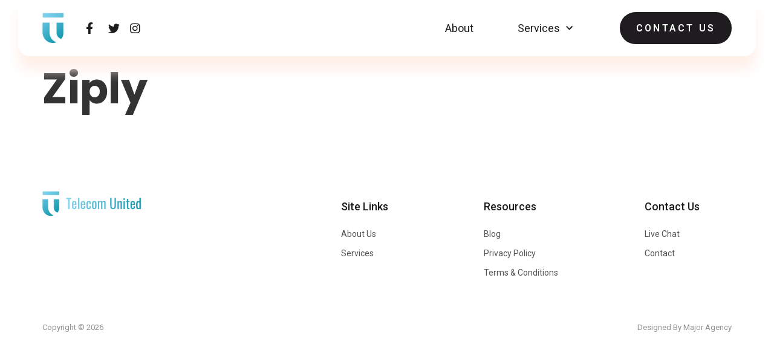

--- FILE ---
content_type: text/html; charset=UTF-8
request_url: https://www.telecomunited.net/partners/ziply/
body_size: 9229
content:
<!doctype html>
<html lang="en">
<head>
	<meta charset="UTF-8">
	<meta name="viewport" content="width=device-width, initial-scale=1">
	<link rel="profile" href="https://gmpg.org/xfn/11">
	<title>Ziply &#8211; Telecom United</title>
<meta name='robots' content='max-image-preview:large' />
<link rel="alternate" type="application/rss+xml" title="Telecom United &raquo; Feed" href="https://www.telecomunited.net/feed/" />
<link rel="alternate" type="application/rss+xml" title="Telecom United &raquo; Comments Feed" href="https://www.telecomunited.net/comments/feed/" />
<script>
window._wpemojiSettings = {"baseUrl":"https:\/\/s.w.org\/images\/core\/emoji\/14.0.0\/72x72\/","ext":".png","svgUrl":"https:\/\/s.w.org\/images\/core\/emoji\/14.0.0\/svg\/","svgExt":".svg","source":{"concatemoji":"https:\/\/www.telecomunited.net\/wp-includes\/js\/wp-emoji-release.min.js?ver=6.2.8"}};
/*! This file is auto-generated */
!function(e,a,t){var n,r,o,i=a.createElement("canvas"),p=i.getContext&&i.getContext("2d");function s(e,t){p.clearRect(0,0,i.width,i.height),p.fillText(e,0,0);e=i.toDataURL();return p.clearRect(0,0,i.width,i.height),p.fillText(t,0,0),e===i.toDataURL()}function c(e){var t=a.createElement("script");t.src=e,t.defer=t.type="text/javascript",a.getElementsByTagName("head")[0].appendChild(t)}for(o=Array("flag","emoji"),t.supports={everything:!0,everythingExceptFlag:!0},r=0;r<o.length;r++)t.supports[o[r]]=function(e){if(p&&p.fillText)switch(p.textBaseline="top",p.font="600 32px Arial",e){case"flag":return s("\ud83c\udff3\ufe0f\u200d\u26a7\ufe0f","\ud83c\udff3\ufe0f\u200b\u26a7\ufe0f")?!1:!s("\ud83c\uddfa\ud83c\uddf3","\ud83c\uddfa\u200b\ud83c\uddf3")&&!s("\ud83c\udff4\udb40\udc67\udb40\udc62\udb40\udc65\udb40\udc6e\udb40\udc67\udb40\udc7f","\ud83c\udff4\u200b\udb40\udc67\u200b\udb40\udc62\u200b\udb40\udc65\u200b\udb40\udc6e\u200b\udb40\udc67\u200b\udb40\udc7f");case"emoji":return!s("\ud83e\udef1\ud83c\udffb\u200d\ud83e\udef2\ud83c\udfff","\ud83e\udef1\ud83c\udffb\u200b\ud83e\udef2\ud83c\udfff")}return!1}(o[r]),t.supports.everything=t.supports.everything&&t.supports[o[r]],"flag"!==o[r]&&(t.supports.everythingExceptFlag=t.supports.everythingExceptFlag&&t.supports[o[r]]);t.supports.everythingExceptFlag=t.supports.everythingExceptFlag&&!t.supports.flag,t.DOMReady=!1,t.readyCallback=function(){t.DOMReady=!0},t.supports.everything||(n=function(){t.readyCallback()},a.addEventListener?(a.addEventListener("DOMContentLoaded",n,!1),e.addEventListener("load",n,!1)):(e.attachEvent("onload",n),a.attachEvent("onreadystatechange",function(){"complete"===a.readyState&&t.readyCallback()})),(e=t.source||{}).concatemoji?c(e.concatemoji):e.wpemoji&&e.twemoji&&(c(e.twemoji),c(e.wpemoji)))}(window,document,window._wpemojiSettings);
</script>
<style>
img.wp-smiley,
img.emoji {
	display: inline !important;
	border: none !important;
	box-shadow: none !important;
	height: 1em !important;
	width: 1em !important;
	margin: 0 0.07em !important;
	vertical-align: -0.1em !important;
	background: none !important;
	padding: 0 !important;
}
</style>
	<link rel='stylesheet' id='wp-block-library-css' href='https://www.telecomunited.net/wp-includes/css/dist/block-library/style.min.css?ver=6.2.8' media='all' />
<link rel='stylesheet' id='jet-engine-frontend-css' href='https://www.telecomunited.net/wp-content/plugins/jet-engine/assets/css/frontend.css?ver=3.1.3.1' media='all' />
<link rel='stylesheet' id='classic-theme-styles-css' href='https://www.telecomunited.net/wp-includes/css/classic-themes.min.css?ver=6.2.8' media='all' />
<style id='global-styles-inline-css'>
body{--wp--preset--color--black: #000000;--wp--preset--color--cyan-bluish-gray: #abb8c3;--wp--preset--color--white: #ffffff;--wp--preset--color--pale-pink: #f78da7;--wp--preset--color--vivid-red: #cf2e2e;--wp--preset--color--luminous-vivid-orange: #ff6900;--wp--preset--color--luminous-vivid-amber: #fcb900;--wp--preset--color--light-green-cyan: #7bdcb5;--wp--preset--color--vivid-green-cyan: #00d084;--wp--preset--color--pale-cyan-blue: #8ed1fc;--wp--preset--color--vivid-cyan-blue: #0693e3;--wp--preset--color--vivid-purple: #9b51e0;--wp--preset--gradient--vivid-cyan-blue-to-vivid-purple: linear-gradient(135deg,rgba(6,147,227,1) 0%,rgb(155,81,224) 100%);--wp--preset--gradient--light-green-cyan-to-vivid-green-cyan: linear-gradient(135deg,rgb(122,220,180) 0%,rgb(0,208,130) 100%);--wp--preset--gradient--luminous-vivid-amber-to-luminous-vivid-orange: linear-gradient(135deg,rgba(252,185,0,1) 0%,rgba(255,105,0,1) 100%);--wp--preset--gradient--luminous-vivid-orange-to-vivid-red: linear-gradient(135deg,rgba(255,105,0,1) 0%,rgb(207,46,46) 100%);--wp--preset--gradient--very-light-gray-to-cyan-bluish-gray: linear-gradient(135deg,rgb(238,238,238) 0%,rgb(169,184,195) 100%);--wp--preset--gradient--cool-to-warm-spectrum: linear-gradient(135deg,rgb(74,234,220) 0%,rgb(151,120,209) 20%,rgb(207,42,186) 40%,rgb(238,44,130) 60%,rgb(251,105,98) 80%,rgb(254,248,76) 100%);--wp--preset--gradient--blush-light-purple: linear-gradient(135deg,rgb(255,206,236) 0%,rgb(152,150,240) 100%);--wp--preset--gradient--blush-bordeaux: linear-gradient(135deg,rgb(254,205,165) 0%,rgb(254,45,45) 50%,rgb(107,0,62) 100%);--wp--preset--gradient--luminous-dusk: linear-gradient(135deg,rgb(255,203,112) 0%,rgb(199,81,192) 50%,rgb(65,88,208) 100%);--wp--preset--gradient--pale-ocean: linear-gradient(135deg,rgb(255,245,203) 0%,rgb(182,227,212) 50%,rgb(51,167,181) 100%);--wp--preset--gradient--electric-grass: linear-gradient(135deg,rgb(202,248,128) 0%,rgb(113,206,126) 100%);--wp--preset--gradient--midnight: linear-gradient(135deg,rgb(2,3,129) 0%,rgb(40,116,252) 100%);--wp--preset--duotone--dark-grayscale: url('#wp-duotone-dark-grayscale');--wp--preset--duotone--grayscale: url('#wp-duotone-grayscale');--wp--preset--duotone--purple-yellow: url('#wp-duotone-purple-yellow');--wp--preset--duotone--blue-red: url('#wp-duotone-blue-red');--wp--preset--duotone--midnight: url('#wp-duotone-midnight');--wp--preset--duotone--magenta-yellow: url('#wp-duotone-magenta-yellow');--wp--preset--duotone--purple-green: url('#wp-duotone-purple-green');--wp--preset--duotone--blue-orange: url('#wp-duotone-blue-orange');--wp--preset--font-size--small: 13px;--wp--preset--font-size--medium: 20px;--wp--preset--font-size--large: 36px;--wp--preset--font-size--x-large: 42px;--wp--preset--spacing--20: 0.44rem;--wp--preset--spacing--30: 0.67rem;--wp--preset--spacing--40: 1rem;--wp--preset--spacing--50: 1.5rem;--wp--preset--spacing--60: 2.25rem;--wp--preset--spacing--70: 3.38rem;--wp--preset--spacing--80: 5.06rem;--wp--preset--shadow--natural: 6px 6px 9px rgba(0, 0, 0, 0.2);--wp--preset--shadow--deep: 12px 12px 50px rgba(0, 0, 0, 0.4);--wp--preset--shadow--sharp: 6px 6px 0px rgba(0, 0, 0, 0.2);--wp--preset--shadow--outlined: 6px 6px 0px -3px rgba(255, 255, 255, 1), 6px 6px rgba(0, 0, 0, 1);--wp--preset--shadow--crisp: 6px 6px 0px rgba(0, 0, 0, 1);}:where(.is-layout-flex){gap: 0.5em;}body .is-layout-flow > .alignleft{float: left;margin-inline-start: 0;margin-inline-end: 2em;}body .is-layout-flow > .alignright{float: right;margin-inline-start: 2em;margin-inline-end: 0;}body .is-layout-flow > .aligncenter{margin-left: auto !important;margin-right: auto !important;}body .is-layout-constrained > .alignleft{float: left;margin-inline-start: 0;margin-inline-end: 2em;}body .is-layout-constrained > .alignright{float: right;margin-inline-start: 2em;margin-inline-end: 0;}body .is-layout-constrained > .aligncenter{margin-left: auto !important;margin-right: auto !important;}body .is-layout-constrained > :where(:not(.alignleft):not(.alignright):not(.alignfull)){max-width: var(--wp--style--global--content-size);margin-left: auto !important;margin-right: auto !important;}body .is-layout-constrained > .alignwide{max-width: var(--wp--style--global--wide-size);}body .is-layout-flex{display: flex;}body .is-layout-flex{flex-wrap: wrap;align-items: center;}body .is-layout-flex > *{margin: 0;}:where(.wp-block-columns.is-layout-flex){gap: 2em;}.has-black-color{color: var(--wp--preset--color--black) !important;}.has-cyan-bluish-gray-color{color: var(--wp--preset--color--cyan-bluish-gray) !important;}.has-white-color{color: var(--wp--preset--color--white) !important;}.has-pale-pink-color{color: var(--wp--preset--color--pale-pink) !important;}.has-vivid-red-color{color: var(--wp--preset--color--vivid-red) !important;}.has-luminous-vivid-orange-color{color: var(--wp--preset--color--luminous-vivid-orange) !important;}.has-luminous-vivid-amber-color{color: var(--wp--preset--color--luminous-vivid-amber) !important;}.has-light-green-cyan-color{color: var(--wp--preset--color--light-green-cyan) !important;}.has-vivid-green-cyan-color{color: var(--wp--preset--color--vivid-green-cyan) !important;}.has-pale-cyan-blue-color{color: var(--wp--preset--color--pale-cyan-blue) !important;}.has-vivid-cyan-blue-color{color: var(--wp--preset--color--vivid-cyan-blue) !important;}.has-vivid-purple-color{color: var(--wp--preset--color--vivid-purple) !important;}.has-black-background-color{background-color: var(--wp--preset--color--black) !important;}.has-cyan-bluish-gray-background-color{background-color: var(--wp--preset--color--cyan-bluish-gray) !important;}.has-white-background-color{background-color: var(--wp--preset--color--white) !important;}.has-pale-pink-background-color{background-color: var(--wp--preset--color--pale-pink) !important;}.has-vivid-red-background-color{background-color: var(--wp--preset--color--vivid-red) !important;}.has-luminous-vivid-orange-background-color{background-color: var(--wp--preset--color--luminous-vivid-orange) !important;}.has-luminous-vivid-amber-background-color{background-color: var(--wp--preset--color--luminous-vivid-amber) !important;}.has-light-green-cyan-background-color{background-color: var(--wp--preset--color--light-green-cyan) !important;}.has-vivid-green-cyan-background-color{background-color: var(--wp--preset--color--vivid-green-cyan) !important;}.has-pale-cyan-blue-background-color{background-color: var(--wp--preset--color--pale-cyan-blue) !important;}.has-vivid-cyan-blue-background-color{background-color: var(--wp--preset--color--vivid-cyan-blue) !important;}.has-vivid-purple-background-color{background-color: var(--wp--preset--color--vivid-purple) !important;}.has-black-border-color{border-color: var(--wp--preset--color--black) !important;}.has-cyan-bluish-gray-border-color{border-color: var(--wp--preset--color--cyan-bluish-gray) !important;}.has-white-border-color{border-color: var(--wp--preset--color--white) !important;}.has-pale-pink-border-color{border-color: var(--wp--preset--color--pale-pink) !important;}.has-vivid-red-border-color{border-color: var(--wp--preset--color--vivid-red) !important;}.has-luminous-vivid-orange-border-color{border-color: var(--wp--preset--color--luminous-vivid-orange) !important;}.has-luminous-vivid-amber-border-color{border-color: var(--wp--preset--color--luminous-vivid-amber) !important;}.has-light-green-cyan-border-color{border-color: var(--wp--preset--color--light-green-cyan) !important;}.has-vivid-green-cyan-border-color{border-color: var(--wp--preset--color--vivid-green-cyan) !important;}.has-pale-cyan-blue-border-color{border-color: var(--wp--preset--color--pale-cyan-blue) !important;}.has-vivid-cyan-blue-border-color{border-color: var(--wp--preset--color--vivid-cyan-blue) !important;}.has-vivid-purple-border-color{border-color: var(--wp--preset--color--vivid-purple) !important;}.has-vivid-cyan-blue-to-vivid-purple-gradient-background{background: var(--wp--preset--gradient--vivid-cyan-blue-to-vivid-purple) !important;}.has-light-green-cyan-to-vivid-green-cyan-gradient-background{background: var(--wp--preset--gradient--light-green-cyan-to-vivid-green-cyan) !important;}.has-luminous-vivid-amber-to-luminous-vivid-orange-gradient-background{background: var(--wp--preset--gradient--luminous-vivid-amber-to-luminous-vivid-orange) !important;}.has-luminous-vivid-orange-to-vivid-red-gradient-background{background: var(--wp--preset--gradient--luminous-vivid-orange-to-vivid-red) !important;}.has-very-light-gray-to-cyan-bluish-gray-gradient-background{background: var(--wp--preset--gradient--very-light-gray-to-cyan-bluish-gray) !important;}.has-cool-to-warm-spectrum-gradient-background{background: var(--wp--preset--gradient--cool-to-warm-spectrum) !important;}.has-blush-light-purple-gradient-background{background: var(--wp--preset--gradient--blush-light-purple) !important;}.has-blush-bordeaux-gradient-background{background: var(--wp--preset--gradient--blush-bordeaux) !important;}.has-luminous-dusk-gradient-background{background: var(--wp--preset--gradient--luminous-dusk) !important;}.has-pale-ocean-gradient-background{background: var(--wp--preset--gradient--pale-ocean) !important;}.has-electric-grass-gradient-background{background: var(--wp--preset--gradient--electric-grass) !important;}.has-midnight-gradient-background{background: var(--wp--preset--gradient--midnight) !important;}.has-small-font-size{font-size: var(--wp--preset--font-size--small) !important;}.has-medium-font-size{font-size: var(--wp--preset--font-size--medium) !important;}.has-large-font-size{font-size: var(--wp--preset--font-size--large) !important;}.has-x-large-font-size{font-size: var(--wp--preset--font-size--x-large) !important;}
.wp-block-navigation a:where(:not(.wp-element-button)){color: inherit;}
:where(.wp-block-columns.is-layout-flex){gap: 2em;}
.wp-block-pullquote{font-size: 1.5em;line-height: 1.6;}
</style>
<link rel='stylesheet' id='eae-css-css' href='https://www.telecomunited.net/wp-content/plugins/addon-elements-for-elementor-page-builder/assets/css/eae.min.css?ver=1.12.2' media='all' />
<link rel='stylesheet' id='font-awesome-4-shim-css' href='https://www.telecomunited.net/wp-content/plugins/elementor/assets/lib/font-awesome/css/v4-shims.min.css?ver=1.0' media='all' />
<link rel='stylesheet' id='font-awesome-5-all-css' href='https://www.telecomunited.net/wp-content/plugins/elementor/assets/lib/font-awesome/css/all.min.css?ver=1.0' media='all' />
<link rel='stylesheet' id='vegas-css-css' href='https://www.telecomunited.net/wp-content/plugins/addon-elements-for-elementor-page-builder/assets/lib/vegas/vegas.min.css?ver=2.4.0' media='all' />
<link rel='stylesheet' id='hello-elementor-theme-style-css' href='https://www.telecomunited.net/wp-content/themes/hello-elementor/theme.min.css?ver=2.7.1' media='all' />
<link rel='stylesheet' id='elementor-frontend-css' href='https://www.telecomunited.net/wp-content/plugins/elementor/assets/css/frontend.min.css?ver=3.12.1' media='all' />
<link rel='stylesheet' id='elementor-post-7-css' href='https://www.telecomunited.net/wp-content/uploads/elementor/css/post-7.css?ver=1683142589' media='all' />
<link rel='stylesheet' id='elementor-icons-css' href='https://www.telecomunited.net/wp-content/plugins/elementor/assets/lib/eicons/css/elementor-icons.min.css?ver=5.18.0' media='all' />
<link rel='stylesheet' id='swiper-css' href='https://www.telecomunited.net/wp-content/plugins/elementor/assets/lib/swiper/css/swiper.min.css?ver=5.3.6' media='all' />
<link rel='stylesheet' id='elementor-pro-css' href='https://www.telecomunited.net/wp-content/plugins/elementor-pro/assets/css/frontend.min.css?ver=3.12.2' media='all' />
<link rel='stylesheet' id='elementor-global-css' href='https://www.telecomunited.net/wp-content/uploads/elementor/css/global.css?ver=1683142589' media='all' />
<link rel='stylesheet' id='elementor-post-33-css' href='https://www.telecomunited.net/wp-content/uploads/elementor/css/post-33.css?ver=1683142589' media='all' />
<link rel='stylesheet' id='elementor-post-50-css' href='https://www.telecomunited.net/wp-content/uploads/elementor/css/post-50.css?ver=1683142589' media='all' />
<link rel='stylesheet' id='orbisius_ct_telecom_united_parent_style-css' href='https://www.telecomunited.net/wp-content/themes/hello-elementor/style.css?ver=1680488976' media='all' />
<link rel='stylesheet' id='orbisius_ct_telecom_united_parent_style_child_style-css' href='https://www.telecomunited.net/wp-content/themes/telecom-united/style.css?ver=1681095935' media='all' />
<link rel='stylesheet' id='google-fonts-1-css' href='https://fonts.googleapis.com/css?family=Poppins%3A100%2C100italic%2C200%2C200italic%2C300%2C300italic%2C400%2C400italic%2C500%2C500italic%2C600%2C600italic%2C700%2C700italic%2C800%2C800italic%2C900%2C900italic%7CRoboto%3A100%2C100italic%2C200%2C200italic%2C300%2C300italic%2C400%2C400italic%2C500%2C500italic%2C600%2C600italic%2C700%2C700italic%2C800%2C800italic%2C900%2C900italic&#038;display=swap&#038;ver=6.2.8' media='all' />
<link rel='stylesheet' id='elementor-icons-shared-0-css' href='https://www.telecomunited.net/wp-content/plugins/elementor/assets/lib/font-awesome/css/fontawesome.min.css?ver=5.15.3' media='all' />
<link rel='stylesheet' id='elementor-icons-fa-brands-css' href='https://www.telecomunited.net/wp-content/plugins/elementor/assets/lib/font-awesome/css/brands.min.css?ver=5.15.3' media='all' />
<link rel='stylesheet' id='elementor-icons-fa-solid-css' href='https://www.telecomunited.net/wp-content/plugins/elementor/assets/lib/font-awesome/css/solid.min.css?ver=5.15.3' media='all' />
<link rel="preconnect" href="https://fonts.gstatic.com/" crossorigin><script src='https://www.telecomunited.net/wp-includes/js/jquery/jquery.min.js?ver=3.6.4' id='jquery-core-js'></script>
<script src='https://www.telecomunited.net/wp-includes/js/jquery/jquery-migrate.min.js?ver=3.4.0' id='jquery-migrate-js'></script>
<link rel="https://api.w.org/" href="https://www.telecomunited.net/wp-json/" /><link rel="alternate" type="application/json" href="https://www.telecomunited.net/wp-json/wp/v2/partners/562" /><link rel="EditURI" type="application/rsd+xml" title="RSD" href="https://www.telecomunited.net/xmlrpc.php?rsd" />
<link rel="wlwmanifest" type="application/wlwmanifest+xml" href="https://www.telecomunited.net/wp-includes/wlwmanifest.xml" />
<meta name="generator" content="WordPress 6.2.8" />
<link rel="canonical" href="https://www.telecomunited.net/partners/ziply/" />
<link rel='shortlink' href='https://www.telecomunited.net/?p=562' />
<link rel="alternate" type="application/json+oembed" href="https://www.telecomunited.net/wp-json/oembed/1.0/embed?url=https%3A%2F%2Fwww.telecomunited.net%2Fpartners%2Fziply%2F" />
<link rel="alternate" type="text/xml+oembed" href="https://www.telecomunited.net/wp-json/oembed/1.0/embed?url=https%3A%2F%2Fwww.telecomunited.net%2Fpartners%2Fziply%2F&#038;format=xml" />
<meta name="generator" content="Elementor 3.12.1; features: e_dom_optimization; settings: css_print_method-external, google_font-enabled, font_display-swap">
<style>
/* Image Render */
	* {
		-webkit-font-smoothing: antialiased;
		-moz-osx-font-smoothing: grayscale;
		text-rendering: optimizeLegibility;
	}
	img, .elementor img, .e-gallery-image .elementor .elementor-background-overlay, .elementor .elementor-background-slideshow {
		image-rendering: -webkit-optimize-contrast;
	}

/* Overflow */
html, body, .overflow-hidden{
    overflow-x:hidden;
}
	html, body{
		scroll-behavior: smooth;
	}	
.overflow-hidden{
    overflow:hidden;
}
/* Video Btn */
.video-btn svg {
    width:63px;
    box-shadow: 0px 22px 22px rgba(204, 51, 99, 0.1);
    border-radius:100%;
}
.video-btn .elementor-button-content-wrapper {
    align-items:center;
}	

/* Icon Top align */
.icon-top.elementor-widget .elementor-icon-list-item{
    align-items:flex-start !important;
}
.icon-top.elementor-widget .elementor-icon-list-icon{
    margin-top:5px;
}

/* Partner Slider */
.partner-slider .jet-listing .slick-slider .slick-list,
.partner-slider .jet-listing .slick-slider .slick-track{
    -webkit-transition-timing-function: linear !important;
  transition-timing-function: linear !important; 
}
.partner-slider .jet-listing .slick-list {
    overflow: visible;
}
/* Testimonial */
.testimonial-slider .prev-arrow:after,
.testimonial-slider .next-arrow:after{
    content:url(/wp-content/uploads/2023/04/nav-left.svg);
}
.testimonial-slider .jet-listing .slick-list {
    overflow: visible;
}
.testimonial-slider .jet-listing .slick-list .elementor > section{
    box-shadow: 0px 30px 22px rgba(26, 157, 180, 0.38);
}
.testimonial-slider .slick-slide:not(.slick-active) {
    opacity:0.4;
    transform:scale(.95)
}	
	
/* Services */
.jet-listing-dynamic-repeater__item>:not(td):not(.jet-engine-gallery-grid) {
    display:block;
}
.services-form .elementor-button,
.contact-form	.elementor-button{
    box-shadow:0px 22px 22px 0px rgba(32, 160, 183, 0.17);
}
.services-form .elementor-field-group:not(.elementor-field-type-checkbox) .elementor-field-label,
.contact-form .elementor-field-group:not(.elementor-field-type-checkbox) .elementor-field-label{
    display:none;
}
.services-form input,
.services-form textarea,
.contact-form input,
.contact-form textarea{
    padding:10px 20px;
}
input::placeholder,
textarea::placeholder{
    color: var(--e-global-color-text ) !important;
}
.services-form .elementor-field-group.elementor-field-type-checkbox .elementor-field-label,
.contact-form .elementor-field-group.elementor-field-type-checkbox .elementor-field-label{
    padding:15px 0 10px!important;
}
.services-form .elementor-field-group.elementor-field-type-checkbox .elementor-field-subgroup  .elementor-field-option {
    flex-basis: 50%;
}
.services-form .elementor-field-group.elementor-field-type-checkbox .elementor-field-subgroup  .elementor-field-option,
.contact-form .elementor-field-group.elementor-field-type-checkbox .elementor-field-subgroup  .elementor-field-option{
    padding-bottom:5px;
}	
.services-form .elementor-field-group.elementor-field-type-checkbox,
.contact-form .elementor-field-group.elementor-field-type-checkbox{
    padding-bottom:10px;
}	
	
.eae-modal-content {
    padding: 0px;
}
.mfp-content{
    overflow:visible !important;
}
.eae-close{
    background-color: var(--e-global-color-3d054a6 );
    border-radius:100px;
}
.eae-close:before {
    top: 50%;
    left: 50%;
    position: absolute;
    transform: translate(-50%,-50%) scale(.7);
}	
.eae-popup svg {
    background-color: unset !important;
}	
.jet-listing-grid__item:hover .partner-modal{
    transform:scale(1.1);
    transition:500ms;
}
.jet-listing-grid__item .partner-modal{
    transition:500ms;
}	
.multiselect-filter .jet-filter-items-dropdown__label:after {
     content: unset;
}
.multiselect-filter .jet-filter-items-dropdown{
    background-image:url(/wp-content/uploads/2023/04/select-arrow.svg);
    background-repeat:no-repeat;
    background-position:95% 50%;
}
.filter-button .apply-filters__button {
    background-image: linear-gradient(83deg, var(--e-global-color-1440d4e ) 0%, var(--e-global-color-67b3f3b ) 100%);
}

/* About Slider */
.gallery-slider .swiper-wrapper{
  -webkit-transition-timing-function: linear !important;
  transition-timing-function: linear !important; 
}
.gallery-slider img.swiper-slide-image {
    height:255px;
    width:100%;
    object-fit:cover;
    box-shadow:0px 22px 22px rgba(0, 0, 0, 0.09);
}
.gallery-slider .swiper-container,
.gallery-slider .swiper-slide{
    overflow:visible;
}	
</style>
<link rel="icon" href="https://www.telecomunited.net/wp-content/uploads/2023/04/favicon.png" sizes="32x32" />
<link rel="icon" href="https://www.telecomunited.net/wp-content/uploads/2023/04/favicon.png" sizes="192x192" />
<link rel="apple-touch-icon" href="https://www.telecomunited.net/wp-content/uploads/2023/04/favicon.png" />
<meta name="msapplication-TileImage" content="https://www.telecomunited.net/wp-content/uploads/2023/04/favicon.png" />
</head>
<body data-rsssl=1 class="partners-template-default single single-partners postid-562 wp-custom-logo elementor-default elementor-kit-7">

<svg xmlns="http://www.w3.org/2000/svg" viewBox="0 0 0 0" width="0" height="0" focusable="false" role="none" style="visibility: hidden; position: absolute; left: -9999px; overflow: hidden;" ><defs><filter id="wp-duotone-dark-grayscale"><feColorMatrix color-interpolation-filters="sRGB" type="matrix" values=" .299 .587 .114 0 0 .299 .587 .114 0 0 .299 .587 .114 0 0 .299 .587 .114 0 0 " /><feComponentTransfer color-interpolation-filters="sRGB" ><feFuncR type="table" tableValues="0 0.49803921568627" /><feFuncG type="table" tableValues="0 0.49803921568627" /><feFuncB type="table" tableValues="0 0.49803921568627" /><feFuncA type="table" tableValues="1 1" /></feComponentTransfer><feComposite in2="SourceGraphic" operator="in" /></filter></defs></svg><svg xmlns="http://www.w3.org/2000/svg" viewBox="0 0 0 0" width="0" height="0" focusable="false" role="none" style="visibility: hidden; position: absolute; left: -9999px; overflow: hidden;" ><defs><filter id="wp-duotone-grayscale"><feColorMatrix color-interpolation-filters="sRGB" type="matrix" values=" .299 .587 .114 0 0 .299 .587 .114 0 0 .299 .587 .114 0 0 .299 .587 .114 0 0 " /><feComponentTransfer color-interpolation-filters="sRGB" ><feFuncR type="table" tableValues="0 1" /><feFuncG type="table" tableValues="0 1" /><feFuncB type="table" tableValues="0 1" /><feFuncA type="table" tableValues="1 1" /></feComponentTransfer><feComposite in2="SourceGraphic" operator="in" /></filter></defs></svg><svg xmlns="http://www.w3.org/2000/svg" viewBox="0 0 0 0" width="0" height="0" focusable="false" role="none" style="visibility: hidden; position: absolute; left: -9999px; overflow: hidden;" ><defs><filter id="wp-duotone-purple-yellow"><feColorMatrix color-interpolation-filters="sRGB" type="matrix" values=" .299 .587 .114 0 0 .299 .587 .114 0 0 .299 .587 .114 0 0 .299 .587 .114 0 0 " /><feComponentTransfer color-interpolation-filters="sRGB" ><feFuncR type="table" tableValues="0.54901960784314 0.98823529411765" /><feFuncG type="table" tableValues="0 1" /><feFuncB type="table" tableValues="0.71764705882353 0.25490196078431" /><feFuncA type="table" tableValues="1 1" /></feComponentTransfer><feComposite in2="SourceGraphic" operator="in" /></filter></defs></svg><svg xmlns="http://www.w3.org/2000/svg" viewBox="0 0 0 0" width="0" height="0" focusable="false" role="none" style="visibility: hidden; position: absolute; left: -9999px; overflow: hidden;" ><defs><filter id="wp-duotone-blue-red"><feColorMatrix color-interpolation-filters="sRGB" type="matrix" values=" .299 .587 .114 0 0 .299 .587 .114 0 0 .299 .587 .114 0 0 .299 .587 .114 0 0 " /><feComponentTransfer color-interpolation-filters="sRGB" ><feFuncR type="table" tableValues="0 1" /><feFuncG type="table" tableValues="0 0.27843137254902" /><feFuncB type="table" tableValues="0.5921568627451 0.27843137254902" /><feFuncA type="table" tableValues="1 1" /></feComponentTransfer><feComposite in2="SourceGraphic" operator="in" /></filter></defs></svg><svg xmlns="http://www.w3.org/2000/svg" viewBox="0 0 0 0" width="0" height="0" focusable="false" role="none" style="visibility: hidden; position: absolute; left: -9999px; overflow: hidden;" ><defs><filter id="wp-duotone-midnight"><feColorMatrix color-interpolation-filters="sRGB" type="matrix" values=" .299 .587 .114 0 0 .299 .587 .114 0 0 .299 .587 .114 0 0 .299 .587 .114 0 0 " /><feComponentTransfer color-interpolation-filters="sRGB" ><feFuncR type="table" tableValues="0 0" /><feFuncG type="table" tableValues="0 0.64705882352941" /><feFuncB type="table" tableValues="0 1" /><feFuncA type="table" tableValues="1 1" /></feComponentTransfer><feComposite in2="SourceGraphic" operator="in" /></filter></defs></svg><svg xmlns="http://www.w3.org/2000/svg" viewBox="0 0 0 0" width="0" height="0" focusable="false" role="none" style="visibility: hidden; position: absolute; left: -9999px; overflow: hidden;" ><defs><filter id="wp-duotone-magenta-yellow"><feColorMatrix color-interpolation-filters="sRGB" type="matrix" values=" .299 .587 .114 0 0 .299 .587 .114 0 0 .299 .587 .114 0 0 .299 .587 .114 0 0 " /><feComponentTransfer color-interpolation-filters="sRGB" ><feFuncR type="table" tableValues="0.78039215686275 1" /><feFuncG type="table" tableValues="0 0.94901960784314" /><feFuncB type="table" tableValues="0.35294117647059 0.47058823529412" /><feFuncA type="table" tableValues="1 1" /></feComponentTransfer><feComposite in2="SourceGraphic" operator="in" /></filter></defs></svg><svg xmlns="http://www.w3.org/2000/svg" viewBox="0 0 0 0" width="0" height="0" focusable="false" role="none" style="visibility: hidden; position: absolute; left: -9999px; overflow: hidden;" ><defs><filter id="wp-duotone-purple-green"><feColorMatrix color-interpolation-filters="sRGB" type="matrix" values=" .299 .587 .114 0 0 .299 .587 .114 0 0 .299 .587 .114 0 0 .299 .587 .114 0 0 " /><feComponentTransfer color-interpolation-filters="sRGB" ><feFuncR type="table" tableValues="0.65098039215686 0.40392156862745" /><feFuncG type="table" tableValues="0 1" /><feFuncB type="table" tableValues="0.44705882352941 0.4" /><feFuncA type="table" tableValues="1 1" /></feComponentTransfer><feComposite in2="SourceGraphic" operator="in" /></filter></defs></svg><svg xmlns="http://www.w3.org/2000/svg" viewBox="0 0 0 0" width="0" height="0" focusable="false" role="none" style="visibility: hidden; position: absolute; left: -9999px; overflow: hidden;" ><defs><filter id="wp-duotone-blue-orange"><feColorMatrix color-interpolation-filters="sRGB" type="matrix" values=" .299 .587 .114 0 0 .299 .587 .114 0 0 .299 .587 .114 0 0 .299 .587 .114 0 0 " /><feComponentTransfer color-interpolation-filters="sRGB" ><feFuncR type="table" tableValues="0.098039215686275 1" /><feFuncG type="table" tableValues="0 0.66274509803922" /><feFuncB type="table" tableValues="0.84705882352941 0.41960784313725" /><feFuncA type="table" tableValues="1 1" /></feComponentTransfer><feComposite in2="SourceGraphic" operator="in" /></filter></defs></svg>
<a class="skip-link screen-reader-text" href="#content">Skip to content</a>

		<div data-elementor-type="header" data-elementor-id="33" class="elementor elementor-33 elementor-location-header">
								<section class="has_eae_slider elementor-section elementor-top-section elementor-element elementor-element-f53a989 elementor-section-boxed elementor-section-height-default elementor-section-height-default" data-id="f53a989" data-element_type="section" data-settings="{&quot;background_background&quot;:&quot;classic&quot;,&quot;sticky&quot;:&quot;top&quot;,&quot;sticky_on&quot;:[&quot;desktop&quot;,&quot;tablet&quot;,&quot;mobile&quot;],&quot;sticky_offset&quot;:0,&quot;sticky_effects_offset&quot;:0}">
						<div class="elementor-container elementor-column-gap-default">
					<div class="has_eae_slider elementor-column elementor-col-100 elementor-top-column elementor-element elementor-element-db8b4a5" data-id="db8b4a5" data-element_type="column" data-settings="{&quot;background_background&quot;:&quot;classic&quot;}">
			<div class="elementor-widget-wrap elementor-element-populated">
								<section class="has_eae_slider elementor-section elementor-inner-section elementor-element elementor-element-07ccb84 elementor-section-full_width elementor-section-height-default elementor-section-height-default" data-id="07ccb84" data-element_type="section">
						<div class="elementor-container elementor-column-gap-default">
					<div class="has_eae_slider elementor-column elementor-col-50 elementor-inner-column elementor-element elementor-element-7497a16" data-id="7497a16" data-element_type="column">
			<div class="elementor-widget-wrap elementor-element-populated">
								<div class="elementor-element elementor-element-9ddcac6 elementor-widget__width-auto elementor-widget elementor-widget-image" data-id="9ddcac6" data-element_type="widget" data-widget_type="image.default">
				<div class="elementor-widget-container">
																<a href="https://www.telecomunited.net">
							<img width="140" height="206" src="https://www.telecomunited.net/wp-content/uploads/2023/04/logo-icon.webp" class="attachment-full size-full wp-image-193" alt="logo icon" loading="lazy" />								</a>
															</div>
				</div>
				<div class="elementor-element elementor-element-51a073d elementor-icon-list--layout-inline elementor-widget__width-auto elementor-hidden-mobile elementor-list-item-link-full_width elementor-widget elementor-widget-icon-list" data-id="51a073d" data-element_type="widget" data-widget_type="icon-list.default">
				<div class="elementor-widget-container">
					<ul class="elementor-icon-list-items elementor-inline-items">
							<li class="elementor-icon-list-item elementor-inline-item">
											<span class="elementor-icon-list-icon">
							<i aria-hidden="true" class="fab fa-facebook-f"></i>						</span>
										<span class="elementor-icon-list-text"></span>
									</li>
								<li class="elementor-icon-list-item elementor-inline-item">
											<span class="elementor-icon-list-icon">
							<i aria-hidden="true" class="fab fa-twitter"></i>						</span>
										<span class="elementor-icon-list-text"></span>
									</li>
								<li class="elementor-icon-list-item elementor-inline-item">
											<span class="elementor-icon-list-icon">
							<i aria-hidden="true" class="fab fa-instagram"></i>						</span>
										<span class="elementor-icon-list-text"></span>
									</li>
						</ul>
				</div>
				</div>
					</div>
		</div>
				<div class="has_eae_slider elementor-column elementor-col-50 elementor-inner-column elementor-element elementor-element-9500d49" data-id="9500d49" data-element_type="column">
			<div class="elementor-widget-wrap elementor-element-populated">
								<div class="elementor-element elementor-element-721d16b elementor-widget__width-auto elementor-nav-menu--stretch elementor-nav-menu--dropdown-tablet elementor-nav-menu__text-align-aside elementor-nav-menu--toggle elementor-nav-menu--burger elementor-widget elementor-widget-nav-menu" data-id="721d16b" data-element_type="widget" data-settings="{&quot;submenu_icon&quot;:{&quot;value&quot;:&quot;&lt;i class=\&quot;fas fa-chevron-down\&quot;&gt;&lt;\/i&gt;&quot;,&quot;library&quot;:&quot;fa-solid&quot;},&quot;full_width&quot;:&quot;stretch&quot;,&quot;layout&quot;:&quot;horizontal&quot;,&quot;toggle&quot;:&quot;burger&quot;}" data-widget_type="nav-menu.default">
				<div class="elementor-widget-container">
						<nav class="elementor-nav-menu--main elementor-nav-menu__container elementor-nav-menu--layout-horizontal e--pointer-none">
				<ul id="menu-1-721d16b" class="elementor-nav-menu"><li class="menu-item menu-item-type-post_type menu-item-object-page menu-item-27"><a href="https://www.telecomunited.net/about/" class="elementor-item">About</a></li>
<li class="menu-item menu-item-type-custom menu-item-object-custom menu-item-has-children menu-item-32"><a class="elementor-item">Services</a>
<ul class="sub-menu elementor-nav-menu--dropdown">
	<li class="menu-item menu-item-type-post_type menu-item-object-page menu-item-31"><a href="https://www.telecomunited.net/voice/" class="elementor-sub-item">Voice</a></li>
	<li class="menu-item menu-item-type-post_type menu-item-object-page menu-item-30"><a href="https://www.telecomunited.net/data-connectivity/" class="elementor-sub-item">Data Connectivity</a></li>
	<li class="menu-item menu-item-type-post_type menu-item-object-page menu-item-29"><a href="https://www.telecomunited.net/cloud-services/" class="elementor-sub-item">Cloud Services</a></li>
	<li class="menu-item menu-item-type-post_type menu-item-object-page menu-item-28"><a href="https://www.telecomunited.net/security/" class="elementor-sub-item">Security</a></li>
</ul>
</li>
</ul>			</nav>
					<div class="elementor-menu-toggle" role="button" tabindex="0" aria-label="Menu Toggle" aria-expanded="false">
			<i aria-hidden="true" role="presentation" class="elementor-menu-toggle__icon--open eicon-menu-bar"></i><i aria-hidden="true" role="presentation" class="elementor-menu-toggle__icon--close eicon-close"></i>			<span class="elementor-screen-only">Menu</span>
		</div>
					<nav class="elementor-nav-menu--dropdown elementor-nav-menu__container" aria-hidden="true">
				<ul id="menu-2-721d16b" class="elementor-nav-menu"><li class="menu-item menu-item-type-post_type menu-item-object-page menu-item-27"><a href="https://www.telecomunited.net/about/" class="elementor-item" tabindex="-1">About</a></li>
<li class="menu-item menu-item-type-custom menu-item-object-custom menu-item-has-children menu-item-32"><a class="elementor-item" tabindex="-1">Services</a>
<ul class="sub-menu elementor-nav-menu--dropdown">
	<li class="menu-item menu-item-type-post_type menu-item-object-page menu-item-31"><a href="https://www.telecomunited.net/voice/" class="elementor-sub-item" tabindex="-1">Voice</a></li>
	<li class="menu-item menu-item-type-post_type menu-item-object-page menu-item-30"><a href="https://www.telecomunited.net/data-connectivity/" class="elementor-sub-item" tabindex="-1">Data Connectivity</a></li>
	<li class="menu-item menu-item-type-post_type menu-item-object-page menu-item-29"><a href="https://www.telecomunited.net/cloud-services/" class="elementor-sub-item" tabindex="-1">Cloud Services</a></li>
	<li class="menu-item menu-item-type-post_type menu-item-object-page menu-item-28"><a href="https://www.telecomunited.net/security/" class="elementor-sub-item" tabindex="-1">Security</a></li>
</ul>
</li>
</ul>			</nav>
				</div>
				</div>
				<div class="elementor-element elementor-element-6d54149 elementor-widget__width-auto header-btn elementor-widget elementor-widget-button" data-id="6d54149" data-element_type="widget" data-widget_type="button.default">
				<div class="elementor-widget-container">
					<div class="elementor-button-wrapper">
			<a href="https://www.telecomunited.net/contact-us/" class="elementor-button-link elementor-button elementor-size-sm" role="button">
						<span class="elementor-button-content-wrapper">
						<span class="elementor-button-text">Contact Us</span>
		</span>
					</a>
		</div>
				</div>
				</div>
					</div>
		</div>
							</div>
		</section>
					</div>
		</div>
							</div>
		</section>
						</div>
		
<main id="content" class="site-main post-562 partners type-partners status-publish hentry partner-category-pots partner-category-pri-service partner-category-sip partner-category-ucaas partner-category-voice">
			<header class="page-header">
			<h1 class="entry-title">Ziply</h1>		</header>
		<div class="page-content">
				<div class="post-tags">
					</div>
			</div>

	</main>

			<div data-elementor-type="footer" data-elementor-id="50" class="elementor elementor-50 elementor-location-footer">
								<section class="has_eae_slider elementor-section elementor-top-section elementor-element elementor-element-52dce70 elementor-section-boxed elementor-section-height-default elementor-section-height-default" data-id="52dce70" data-element_type="section">
						<div class="elementor-container elementor-column-gap-default">
					<div class="has_eae_slider elementor-column elementor-col-25 elementor-top-column elementor-element elementor-element-a89dc7c" data-id="a89dc7c" data-element_type="column">
			<div class="elementor-widget-wrap elementor-element-populated">
								<div class="elementor-element elementor-element-bcad510 elementor-widget elementor-widget-theme-site-logo elementor-widget-image" data-id="bcad510" data-element_type="widget" data-widget_type="theme-site-logo.default">
				<div class="elementor-widget-container">
											<a href="https://www.telecomunited.net">
			<img width="656" height="166" src="https://www.telecomunited.net/wp-content/uploads/2023/04/footer-logo.webp" class="attachment-full size-full wp-image-195" alt="footer logo" loading="lazy" srcset="https://www.telecomunited.net/wp-content/uploads/2023/04/footer-logo.webp 656w, https://www.telecomunited.net/wp-content/uploads/2023/04/footer-logo-300x76.webp 300w" sizes="(max-width: 656px) 100vw, 656px" />				</a>
											</div>
				</div>
				<div class="elementor-element elementor-element-faa186e elementor-widget__width-initial elementor-widget-mobile__width-inherit elementor-hidden-desktop elementor-hidden-tablet elementor-hidden-mobile elementor-widget elementor-widget-text-editor" data-id="faa186e" data-element_type="widget" data-widget_type="text-editor.default">
				<div class="elementor-widget-container">
							Cras id nisi at augue placerat tincidunt in et justo. Suspendisse a tortor leo. 						</div>
				</div>
					</div>
		</div>
				<div class="has_eae_slider elementor-column elementor-col-25 elementor-top-column elementor-element elementor-element-c03c049" data-id="c03c049" data-element_type="column">
			<div class="elementor-widget-wrap elementor-element-populated">
								<div class="elementor-element elementor-element-3915226 elementor-widget elementor-widget-heading" data-id="3915226" data-element_type="widget" data-widget_type="heading.default">
				<div class="elementor-widget-container">
			<h5 class="elementor-heading-title elementor-size-default">Site Links</h5>		</div>
				</div>
				<div class="elementor-element elementor-element-fb48266 elementor-mobile-align-center elementor-icon-list--layout-traditional elementor-list-item-link-full_width elementor-widget elementor-widget-icon-list" data-id="fb48266" data-element_type="widget" data-widget_type="icon-list.default">
				<div class="elementor-widget-container">
					<ul class="elementor-icon-list-items">
							<li class="elementor-icon-list-item">
											<a href="https://www.telecomunited.net/about/">

											<span class="elementor-icon-list-text">About Us</span>
											</a>
									</li>
								<li class="elementor-icon-list-item">
											<a href="https://www.telecomunited.net/voice/">

											<span class="elementor-icon-list-text">Services</span>
											</a>
									</li>
						</ul>
				</div>
				</div>
					</div>
		</div>
				<div class="has_eae_slider elementor-column elementor-col-25 elementor-top-column elementor-element elementor-element-4aa48c9" data-id="4aa48c9" data-element_type="column">
			<div class="elementor-widget-wrap elementor-element-populated">
								<div class="elementor-element elementor-element-fcac39a elementor-widget elementor-widget-heading" data-id="fcac39a" data-element_type="widget" data-widget_type="heading.default">
				<div class="elementor-widget-container">
			<h5 class="elementor-heading-title elementor-size-default">Resources</h5>		</div>
				</div>
				<div class="elementor-element elementor-element-bde5481 elementor-mobile-align-center elementor-icon-list--layout-traditional elementor-list-item-link-full_width elementor-widget elementor-widget-icon-list" data-id="bde5481" data-element_type="widget" data-widget_type="icon-list.default">
				<div class="elementor-widget-container">
					<ul class="elementor-icon-list-items">
							<li class="elementor-icon-list-item">
											<a href="https://www.telecomunited.net/blog/">

											<span class="elementor-icon-list-text">Blog</span>
											</a>
									</li>
								<li class="elementor-icon-list-item">
										<span class="elementor-icon-list-text">Privacy Policy</span>
									</li>
								<li class="elementor-icon-list-item">
										<span class="elementor-icon-list-text">Terms & Conditions</span>
									</li>
						</ul>
				</div>
				</div>
					</div>
		</div>
				<div class="has_eae_slider elementor-column elementor-col-25 elementor-top-column elementor-element elementor-element-8ca8dca" data-id="8ca8dca" data-element_type="column">
			<div class="elementor-widget-wrap elementor-element-populated">
								<div class="elementor-element elementor-element-df64466 elementor-widget elementor-widget-heading" data-id="df64466" data-element_type="widget" data-widget_type="heading.default">
				<div class="elementor-widget-container">
			<h5 class="elementor-heading-title elementor-size-default">Contact Us</h5>		</div>
				</div>
				<div class="elementor-element elementor-element-58eb681 elementor-mobile-align-center elementor-icon-list--layout-traditional elementor-list-item-link-full_width elementor-widget elementor-widget-icon-list" data-id="58eb681" data-element_type="widget" data-widget_type="icon-list.default">
				<div class="elementor-widget-container">
					<ul class="elementor-icon-list-items">
							<li class="elementor-icon-list-item">
										<span class="elementor-icon-list-text">Live Chat</span>
									</li>
								<li class="elementor-icon-list-item">
											<a href="https://www.telecomunited.net/contact-us/">

											<span class="elementor-icon-list-text">Contact</span>
											</a>
									</li>
						</ul>
				</div>
				</div>
					</div>
		</div>
							</div>
		</section>
				<section class="has_eae_slider elementor-section elementor-top-section elementor-element elementor-element-6d28b98 elementor-section-boxed elementor-section-height-default elementor-section-height-default" data-id="6d28b98" data-element_type="section">
						<div class="elementor-container elementor-column-gap-default">
					<div class="has_eae_slider elementor-column elementor-col-100 elementor-top-column elementor-element elementor-element-5daaf47" data-id="5daaf47" data-element_type="column">
			<div class="elementor-widget-wrap elementor-element-populated">
								<div class="elementor-element elementor-element-d9a56b2 elementor-widget__width-auto elementor-widget elementor-widget-text-editor" data-id="d9a56b2" data-element_type="widget" data-widget_type="text-editor.default">
				<div class="elementor-widget-container">
							Copyright © 2026						</div>
				</div>
				<div class="elementor-element elementor-element-e84c4fa elementor-widget__width-auto elementor-widget elementor-widget-text-editor" data-id="e84c4fa" data-element_type="widget" data-widget_type="text-editor.default">
				<div class="elementor-widget-container">
							Designed By Major Agency						</div>
				</div>
					</div>
		</div>
							</div>
		</section>
						</div>
		
<link rel='stylesheet' id='e-animations-css' href='https://www.telecomunited.net/wp-content/plugins/elementor/assets/lib/animations/animations.min.css?ver=3.12.1' media='all' />
<script id='eae-main-js-extra'>
var eae = {"ajaxurl":"https:\/\/www.telecomunited.net\/wp-admin\/admin-ajax.php","current_url":"aHR0cHM6Ly93d3cudGVsZWNvbXVuaXRlZC5uZXQvcGFydG5lcnMvemlwbHkv","breakpoints":{"xs":0,"sm":480,"md":768,"lg":1025,"xl":1440,"xxl":1600}};
var eae_editor = {"plugin_url":"https:\/\/www.telecomunited.net\/wp-content\/plugins\/addon-elements-for-elementor-page-builder\/"};
</script>
<script src='https://www.telecomunited.net/wp-content/plugins/addon-elements-for-elementor-page-builder/assets/js/eae.min.js?ver=1.12.2' id='eae-main-js'></script>
<script src='https://www.telecomunited.net/wp-content/plugins/elementor/assets/lib/font-awesome/js/v4-shims.min.js?ver=1.0' id='font-awesome-4-shim-js'></script>
<script src='https://www.telecomunited.net/wp-content/plugins/addon-elements-for-elementor-page-builder/assets/js/animated-main.min.js?ver=1.0' id='animated-main-js'></script>
<script src='https://www.telecomunited.net/wp-content/plugins/addon-elements-for-elementor-page-builder/assets/js/particles.min.js?ver=2.0.0' id='eae-particles-js'></script>
<script src='https://www.telecomunited.net/wp-content/plugins/addon-elements-for-elementor-page-builder/assets/lib/magnific.min.js?ver=1.1.0' id='wts-magnific-js'></script>
<script src='https://www.telecomunited.net/wp-content/plugins/addon-elements-for-elementor-page-builder/assets/lib/vegas/vegas.min.js?ver=2.4.0' id='vegas-js'></script>
<script src='https://www.telecomunited.net/wp-content/themes/hello-elementor/assets/js/hello-frontend.min.js?ver=1.0.0' id='hello-theme-frontend-js'></script>
<script src='https://www.telecomunited.net/wp-content/plugins/elementor-pro/assets/lib/smartmenus/jquery.smartmenus.min.js?ver=1.0.1' id='smartmenus-js'></script>
<script src='https://www.telecomunited.net/wp-content/plugins/elementor-pro/assets/js/webpack-pro.runtime.min.js?ver=3.12.2' id='elementor-pro-webpack-runtime-js'></script>
<script src='https://www.telecomunited.net/wp-content/plugins/elementor/assets/js/webpack.runtime.min.js?ver=3.12.1' id='elementor-webpack-runtime-js'></script>
<script src='https://www.telecomunited.net/wp-content/plugins/elementor/assets/js/frontend-modules.min.js?ver=3.12.1' id='elementor-frontend-modules-js'></script>
<script src='https://www.telecomunited.net/wp-includes/js/dist/vendor/wp-polyfill-inert.min.js?ver=3.1.2' id='wp-polyfill-inert-js'></script>
<script src='https://www.telecomunited.net/wp-includes/js/dist/vendor/regenerator-runtime.min.js?ver=0.13.11' id='regenerator-runtime-js'></script>
<script src='https://www.telecomunited.net/wp-includes/js/dist/vendor/wp-polyfill.min.js?ver=3.15.0' id='wp-polyfill-js'></script>
<script src='https://www.telecomunited.net/wp-includes/js/dist/hooks.min.js?ver=4169d3cf8e8d95a3d6d5' id='wp-hooks-js'></script>
<script src='https://www.telecomunited.net/wp-includes/js/dist/i18n.min.js?ver=9e794f35a71bb98672ae' id='wp-i18n-js'></script>
<script id='wp-i18n-js-after'>
wp.i18n.setLocaleData( { 'text direction\u0004ltr': [ 'ltr' ] } );
</script>
<script id='elementor-pro-frontend-js-before'>
var ElementorProFrontendConfig = {"ajaxurl":"https:\/\/www.telecomunited.net\/wp-admin\/admin-ajax.php","nonce":"bca1b22ef5","urls":{"assets":"https:\/\/www.telecomunited.net\/wp-content\/plugins\/elementor-pro\/assets\/","rest":"https:\/\/www.telecomunited.net\/wp-json\/"},"shareButtonsNetworks":{"facebook":{"title":"Facebook","has_counter":true},"twitter":{"title":"Twitter"},"linkedin":{"title":"LinkedIn","has_counter":true},"pinterest":{"title":"Pinterest","has_counter":true},"reddit":{"title":"Reddit","has_counter":true},"vk":{"title":"VK","has_counter":true},"odnoklassniki":{"title":"OK","has_counter":true},"tumblr":{"title":"Tumblr"},"digg":{"title":"Digg"},"skype":{"title":"Skype"},"stumbleupon":{"title":"StumbleUpon","has_counter":true},"mix":{"title":"Mix"},"telegram":{"title":"Telegram"},"pocket":{"title":"Pocket","has_counter":true},"xing":{"title":"XING","has_counter":true},"whatsapp":{"title":"WhatsApp"},"email":{"title":"Email"},"print":{"title":"Print"}},"facebook_sdk":{"lang":"en","app_id":""},"lottie":{"defaultAnimationUrl":"https:\/\/www.telecomunited.net\/wp-content\/plugins\/elementor-pro\/modules\/lottie\/assets\/animations\/default.json"}};
</script>
<script src='https://www.telecomunited.net/wp-content/plugins/elementor-pro/assets/js/frontend.min.js?ver=3.12.2' id='elementor-pro-frontend-js'></script>
<script src='https://www.telecomunited.net/wp-content/plugins/elementor/assets/lib/waypoints/waypoints.min.js?ver=4.0.2' id='elementor-waypoints-js'></script>
<script src='https://www.telecomunited.net/wp-includes/js/jquery/ui/core.min.js?ver=1.13.2' id='jquery-ui-core-js'></script>
<script src='https://www.telecomunited.net/wp-content/plugins/elementor/assets/lib/swiper/swiper.min.js?ver=5.3.6' id='swiper-js'></script>
<script src='https://www.telecomunited.net/wp-content/plugins/elementor/assets/lib/share-link/share-link.min.js?ver=3.12.1' id='share-link-js'></script>
<script src='https://www.telecomunited.net/wp-content/plugins/elementor/assets/lib/dialog/dialog.min.js?ver=4.9.0' id='elementor-dialog-js'></script>
<script id='elementor-frontend-js-before'>
var elementorFrontendConfig = {"environmentMode":{"edit":false,"wpPreview":false,"isScriptDebug":false},"i18n":{"shareOnFacebook":"Share on Facebook","shareOnTwitter":"Share on Twitter","pinIt":"Pin it","download":"Download","downloadImage":"Download image","fullscreen":"Fullscreen","zoom":"Zoom","share":"Share","playVideo":"Play Video","previous":"Previous","next":"Next","close":"Close"},"is_rtl":false,"breakpoints":{"xs":0,"sm":480,"md":768,"lg":1025,"xl":1440,"xxl":1600},"responsive":{"breakpoints":{"mobile":{"label":"Mobile Portrait","value":767,"default_value":767,"direction":"max","is_enabled":true},"mobile_extra":{"label":"Mobile Landscape","value":880,"default_value":880,"direction":"max","is_enabled":false},"tablet":{"label":"Tablet Portrait","value":1024,"default_value":1024,"direction":"max","is_enabled":true},"tablet_extra":{"label":"Tablet Landscape","value":1200,"default_value":1200,"direction":"max","is_enabled":false},"laptop":{"label":"Laptop","value":1366,"default_value":1366,"direction":"max","is_enabled":false},"widescreen":{"label":"Widescreen","value":2400,"default_value":2400,"direction":"min","is_enabled":false}}},"version":"3.12.1","is_static":false,"experimentalFeatures":{"e_dom_optimization":true,"theme_builder_v2":true,"hello-theme-header-footer":true,"landing-pages":true,"page-transitions":true,"notes":true,"loop":true,"form-submissions":true,"e_scroll_snap":true},"urls":{"assets":"https:\/\/www.telecomunited.net\/wp-content\/plugins\/elementor\/assets\/"},"swiperClass":"swiper-container","settings":{"page":[],"editorPreferences":[]},"kit":{"active_breakpoints":["viewport_mobile","viewport_tablet"],"global_image_lightbox":"yes","lightbox_enable_counter":"yes","lightbox_enable_fullscreen":"yes","lightbox_enable_zoom":"yes","lightbox_enable_share":"yes","lightbox_title_src":"title","lightbox_description_src":"description","hello_header_logo_type":"logo","hello_header_menu_layout":"horizontal","hello_footer_logo_type":"logo"},"post":{"id":562,"title":"Ziply%20%E2%80%93%20Telecom%20United","excerpt":"","featuredImage":false}};
</script>
<script src='https://www.telecomunited.net/wp-content/plugins/elementor/assets/js/frontend.min.js?ver=3.12.1' id='elementor-frontend-js'></script>
<script src='https://www.telecomunited.net/wp-content/plugins/elementor-pro/assets/js/preloaded-elements-handlers.min.js?ver=3.12.2' id='pro-preloaded-elements-handlers-js'></script>
<script src='https://www.telecomunited.net/wp-content/plugins/elementor/assets/js/preloaded-modules.min.js?ver=3.12.1' id='preloaded-modules-js'></script>
<script src='https://www.telecomunited.net/wp-content/plugins/elementor-pro/assets/lib/sticky/jquery.sticky.min.js?ver=3.12.2' id='e-sticky-js'></script>

</body>
</html>


--- FILE ---
content_type: text/css
request_url: https://www.telecomunited.net/wp-content/uploads/elementor/css/post-7.css?ver=1683142589
body_size: 1100
content:
.elementor-kit-7{--e-global-color-primary:#1F1C1F;--e-global-color-secondary:#199CB3;--e-global-color-text:#7E7E7E;--e-global-color-accent:#0B7A8D;--e-global-color-3d054a6:#FFFFFF;--e-global-color-1de7a13:#0B7A8D;--e-global-color-9218ee7:#199CB3;--e-global-color-1440d4e:#CC3363;--e-global-color-67b3f3b:#EE7DA0;--e-global-color-7ef5a9a:#FAF9F1;--e-global-color-4a7db2d:#FAE5DA;--e-global-color-c8ef9e2:#56AEFF;--e-global-color-cfaf4ae:#406AFF;--e-global-color-efe22f8:#727272;--e-global-color-ac38cea:#929292;--e-global-color-cc65d88:#535353;--e-global-color-0816600:#0B7A8D00;--e-global-color-81677fd:#7FD1ED;--e-global-color-c54db53:#F8F8F8;--e-global-color-d15cb90:#EDEDED;--e-global-color-6faa491:#FFFFFF99;--e-global-color-e9ccbbc:#FE9955;--e-global-color-f01cdb1:#FFA466;--e-global-typography-primary-font-family:"Poppins";--e-global-typography-primary-font-weight:600;--e-global-typography-secondary-font-family:"Poppins";--e-global-typography-secondary-font-weight:400;--e-global-typography-text-font-family:"Roboto";--e-global-typography-text-font-size:18px;--e-global-typography-text-font-weight:400;--e-global-typography-accent-font-family:"Roboto";--e-global-typography-accent-font-size:16px;--e-global-typography-accent-font-weight:600;--e-global-typography-accent-text-transform:uppercase;--e-global-typography-accent-line-height:1.2em;--e-global-typography-accent-letter-spacing:0.2em;--e-global-typography-6e20b89-font-family:"Roboto";--e-global-typography-6e20b89-font-size:18px;--e-global-typography-6e20b89-font-weight:400;--e-global-typography-6e20b89-text-transform:capitalize;--e-global-typography-6e20b89-line-height:1.2em;--e-global-typography-9e8df8a-font-family:"Roboto";--e-global-typography-9e8df8a-font-size:22px;--e-global-typography-9e8df8a-font-weight:400;--e-global-typography-9e8df8a-line-height:1.3em;--e-global-typography-9d9359c-font-family:"Roboto";--e-global-typography-9d9359c-font-size:18px;--e-global-typography-9d9359c-font-weight:500;--e-global-typography-9d9359c-line-height:1.5em;--e-global-typography-d484f85-font-family:"Roboto";--e-global-typography-d484f85-font-size:14px;--e-global-typography-d484f85-font-weight:400;--e-global-typography-d484f85-line-height:1.8em;--e-global-typography-2f018fa-font-family:"Roboto";--e-global-typography-2f018fa-font-size:13px;--e-global-typography-2f018fa-line-height:1.2em;--e-global-typography-5e19225-font-family:"Poppins";--e-global-typography-5e19225-font-size:70px;--e-global-typography-5e19225-font-weight:700;--e-global-typography-5e19225-line-height:1.3em;--e-global-typography-a9d1c24-font-family:"Poppins";--e-global-typography-a9d1c24-font-size:48px;--e-global-typography-a9d1c24-font-weight:600;--e-global-typography-a9d1c24-line-height:1.2em;--e-global-typography-d808355-font-family:"Poppins";--e-global-typography-d808355-font-size:20px;--e-global-typography-d808355-font-weight:600;--e-global-typography-d808355-line-height:1.3em;--e-global-typography-70cdcf1-font-family:"Poppins";--e-global-typography-70cdcf1-font-size:70px;--e-global-typography-70cdcf1-font-weight:700;--e-global-typography-9acb162-font-family:"Roboto";--e-global-typography-9acb162-font-size:18px;--e-global-typography-9acb162-font-weight:600;--e-global-typography-9acb162-line-height:1.2em;--e-global-typography-9acb162-letter-spacing:0.1em;}.elementor-kit-7 a{color:var( --e-global-color-9218ee7 );}.elementor-kit-7 a:hover{color:var( --e-global-color-1de7a13 );}.elementor-kit-7 h1{font-family:var( --e-global-typography-5e19225-font-family ), Sans-serif;font-size:var( --e-global-typography-5e19225-font-size );font-weight:var( --e-global-typography-5e19225-font-weight );line-height:var( --e-global-typography-5e19225-line-height );letter-spacing:var( --e-global-typography-5e19225-letter-spacing );word-spacing:var( --e-global-typography-5e19225-word-spacing );}.elementor-kit-7 h2{font-family:var( --e-global-typography-a9d1c24-font-family ), Sans-serif;font-size:var( --e-global-typography-a9d1c24-font-size );font-weight:var( --e-global-typography-a9d1c24-font-weight );line-height:var( --e-global-typography-a9d1c24-line-height );letter-spacing:var( --e-global-typography-a9d1c24-letter-spacing );word-spacing:var( --e-global-typography-a9d1c24-word-spacing );}.elementor-kit-7 h3{font-family:var( --e-global-typography-d808355-font-family ), Sans-serif;font-size:var( --e-global-typography-d808355-font-size );font-weight:var( --e-global-typography-d808355-font-weight );line-height:var( --e-global-typography-d808355-line-height );letter-spacing:var( --e-global-typography-d808355-letter-spacing );word-spacing:var( --e-global-typography-d808355-word-spacing );}.elementor-kit-7 button,.elementor-kit-7 input[type="button"],.elementor-kit-7 input[type="submit"],.elementor-kit-7 .elementor-button{font-family:var( --e-global-typography-accent-font-family ), Sans-serif;font-size:var( --e-global-typography-accent-font-size );font-weight:var( --e-global-typography-accent-font-weight );text-transform:var( --e-global-typography-accent-text-transform );line-height:var( --e-global-typography-accent-line-height );letter-spacing:var( --e-global-typography-accent-letter-spacing );color:var( --e-global-color-3d054a6 );background-color:transparent;background-image:linear-gradient(83deg, var( --e-global-color-accent ) 0%, var( --e-global-color-81677fd ) 96%);box-shadow:0px 22px 22px 0px rgba(255, 157.99999999999991, 102.99999999999997, 0.16);border-style:none;border-radius:500px 500px 500px 500px;padding:22px 51px 22px 51px;}.elementor-kit-7 button:hover,.elementor-kit-7 button:focus,.elementor-kit-7 input[type="button"]:hover,.elementor-kit-7 input[type="button"]:focus,.elementor-kit-7 input[type="submit"]:hover,.elementor-kit-7 input[type="submit"]:focus,.elementor-kit-7 .elementor-button:hover,.elementor-kit-7 .elementor-button:focus{color:var( --e-global-color-3d054a6 );background-color:transparent;background-image:linear-gradient(83deg, var( --e-global-color-1de7a13 ) 0%, var( --e-global-color-9218ee7 ) 100%);}.elementor-section.elementor-section-boxed > .elementor-container{max-width:1140px;}.e-con{--container-max-width:1140px;}.elementor-widget:not(:last-child){margin-bottom:20px;}.elementor-element{--widgets-spacing:20px;}{}h1.entry-title{display:var(--page-title-display);}.elementor-kit-7 e-page-transition{background-color:#FFBC7D;}.site-header{padding-right:0px;padding-left:0px;}@media(max-width:1024px){.elementor-kit-7{--e-global-typography-5e19225-font-size:50px;--e-global-typography-a9d1c24-font-size:35px;}.elementor-kit-7 h1{font-size:var( --e-global-typography-5e19225-font-size );line-height:var( --e-global-typography-5e19225-line-height );letter-spacing:var( --e-global-typography-5e19225-letter-spacing );word-spacing:var( --e-global-typography-5e19225-word-spacing );}.elementor-kit-7 h2{font-size:var( --e-global-typography-a9d1c24-font-size );line-height:var( --e-global-typography-a9d1c24-line-height );letter-spacing:var( --e-global-typography-a9d1c24-letter-spacing );word-spacing:var( --e-global-typography-a9d1c24-word-spacing );}.elementor-kit-7 h3{font-size:var( --e-global-typography-d808355-font-size );line-height:var( --e-global-typography-d808355-line-height );letter-spacing:var( --e-global-typography-d808355-letter-spacing );word-spacing:var( --e-global-typography-d808355-word-spacing );}.elementor-kit-7 button,.elementor-kit-7 input[type="button"],.elementor-kit-7 input[type="submit"],.elementor-kit-7 .elementor-button{font-size:var( --e-global-typography-accent-font-size );line-height:var( --e-global-typography-accent-line-height );letter-spacing:var( --e-global-typography-accent-letter-spacing );}.elementor-section.elementor-section-boxed > .elementor-container{max-width:1024px;}.e-con{--container-max-width:1024px;}}@media(max-width:767px){.elementor-kit-7{--e-global-typography-text-font-size:16px;--e-global-typography-9e8df8a-font-size:16px;--e-global-typography-5e19225-font-size:35px;--e-global-typography-a9d1c24-font-size:28px;--e-global-typography-d808355-font-size:18px;}.elementor-kit-7 h1{font-size:var( --e-global-typography-5e19225-font-size );line-height:var( --e-global-typography-5e19225-line-height );letter-spacing:var( --e-global-typography-5e19225-letter-spacing );word-spacing:var( --e-global-typography-5e19225-word-spacing );}.elementor-kit-7 h2{font-size:var( --e-global-typography-a9d1c24-font-size );line-height:var( --e-global-typography-a9d1c24-line-height );letter-spacing:var( --e-global-typography-a9d1c24-letter-spacing );word-spacing:var( --e-global-typography-a9d1c24-word-spacing );}.elementor-kit-7 h3{font-size:var( --e-global-typography-d808355-font-size );line-height:var( --e-global-typography-d808355-line-height );letter-spacing:var( --e-global-typography-d808355-letter-spacing );word-spacing:var( --e-global-typography-d808355-word-spacing );}.elementor-kit-7 button,.elementor-kit-7 input[type="button"],.elementor-kit-7 input[type="submit"],.elementor-kit-7 .elementor-button{font-size:var( --e-global-typography-accent-font-size );line-height:var( --e-global-typography-accent-line-height );letter-spacing:var( --e-global-typography-accent-letter-spacing );}.elementor-section.elementor-section-boxed > .elementor-container{max-width:767px;}.e-con{--container-max-width:767px;}}

--- FILE ---
content_type: text/css
request_url: https://www.telecomunited.net/wp-content/uploads/elementor/css/post-33.css?ver=1683142589
body_size: 1262
content:
.elementor-33 .elementor-element.elementor-element-f53a989 > .elementor-container{max-width:1302px;}.elementor-33 .elementor-element.elementor-element-f53a989:not(.elementor-motion-effects-element-type-background), .elementor-33 .elementor-element.elementor-element-f53a989 > .elementor-motion-effects-container > .elementor-motion-effects-layer{background-color:var( --e-global-color-0816600 );}.elementor-33 .elementor-element.elementor-element-f53a989{transition:background 0.3s, border 0.3s, border-radius 0.3s, box-shadow 0.3s;margin-top:0px;margin-bottom:0px;padding:0px 30px 0px 30px;z-index:99;}.elementor-33 .elementor-element.elementor-element-f53a989 > .elementor-background-overlay{transition:background 0.3s, border-radius 0.3s, opacity 0.3s;}.elementor-33 .elementor-element.elementor-element-db8b4a5:not(.elementor-motion-effects-element-type-background) > .elementor-widget-wrap, .elementor-33 .elementor-element.elementor-element-db8b4a5 > .elementor-widget-wrap > .elementor-motion-effects-container > .elementor-motion-effects-layer{background-color:var( --e-global-color-3d054a6 );}.elementor-33 .elementor-element.elementor-element-db8b4a5 > .elementor-element-populated, .elementor-33 .elementor-element.elementor-element-db8b4a5 > .elementor-element-populated > .elementor-background-overlay, .elementor-33 .elementor-element.elementor-element-db8b4a5 > .elementor-background-slideshow{border-radius:0px 0px 20px 20px;}.elementor-33 .elementor-element.elementor-element-db8b4a5 > .elementor-element-populated{box-shadow:0px 22px 22px 0px #FFF0E8;transition:background 0.3s, border 0.3s, border-radius 0.3s, box-shadow 0.3s;margin:0px 0px 0px 0px;--e-column-margin-right:0px;--e-column-margin-left:0px;padding:20px 40px 20px 40px;}.elementor-33 .elementor-element.elementor-element-db8b4a5 > .elementor-element-populated > .elementor-background-overlay{transition:background 0.3s, border-radius 0.3s, opacity 0.3s;}.elementor-bc-flex-widget .elementor-33 .elementor-element.elementor-element-7497a16.elementor-column .elementor-widget-wrap{align-items:center;}.elementor-33 .elementor-element.elementor-element-7497a16.elementor-column.elementor-element[data-element_type="column"] > .elementor-widget-wrap.elementor-element-populated{align-content:center;align-items:center;}.elementor-33 .elementor-element.elementor-element-7497a16.elementor-column > .elementor-widget-wrap{justify-content:flex-start;}.elementor-33 .elementor-element.elementor-element-7497a16 > .elementor-element-populated{margin:0px 0px 0px 0px;--e-column-margin-right:0px;--e-column-margin-left:0px;padding:0px 0px 0px 0px;}.elementor-33 .elementor-element.elementor-element-9ddcac6 img{width:100%;max-width:34.92px;}.elementor-33 .elementor-element.elementor-element-9ddcac6 > .elementor-widget-container{margin:0px 37px 0px 0px;padding:0px 0px 0px 0px;}.elementor-33 .elementor-element.elementor-element-9ddcac6{width:auto;max-width:auto;}.elementor-33 .elementor-element.elementor-element-51a073d .elementor-icon-list-items:not(.elementor-inline-items) .elementor-icon-list-item:not(:last-child){padding-bottom:calc(8px/2);}.elementor-33 .elementor-element.elementor-element-51a073d .elementor-icon-list-items:not(.elementor-inline-items) .elementor-icon-list-item:not(:first-child){margin-top:calc(8px/2);}.elementor-33 .elementor-element.elementor-element-51a073d .elementor-icon-list-items.elementor-inline-items .elementor-icon-list-item{margin-right:calc(8px/2);margin-left:calc(8px/2);}.elementor-33 .elementor-element.elementor-element-51a073d .elementor-icon-list-items.elementor-inline-items{margin-right:calc(-8px/2);margin-left:calc(-8px/2);}body.rtl .elementor-33 .elementor-element.elementor-element-51a073d .elementor-icon-list-items.elementor-inline-items .elementor-icon-list-item:after{left:calc(-8px/2);}body:not(.rtl) .elementor-33 .elementor-element.elementor-element-51a073d .elementor-icon-list-items.elementor-inline-items .elementor-icon-list-item:after{right:calc(-8px/2);}.elementor-33 .elementor-element.elementor-element-51a073d .elementor-icon-list-item:hover .elementor-icon-list-icon i{color:var( --e-global-color-1de7a13 );}.elementor-33 .elementor-element.elementor-element-51a073d .elementor-icon-list-item:hover .elementor-icon-list-icon svg{fill:var( --e-global-color-1de7a13 );}.elementor-33 .elementor-element.elementor-element-51a073d .elementor-icon-list-icon i{transition:color 0.3s;}.elementor-33 .elementor-element.elementor-element-51a073d .elementor-icon-list-icon svg{transition:fill 0.3s;}.elementor-33 .elementor-element.elementor-element-51a073d{--e-icon-list-icon-size:19px;--icon-vertical-offset:0px;width:auto;max-width:auto;align-self:center;}.elementor-33 .elementor-element.elementor-element-51a073d .elementor-icon-list-text{transition:color 0.3s;}.elementor-bc-flex-widget .elementor-33 .elementor-element.elementor-element-9500d49.elementor-column .elementor-widget-wrap{align-items:center;}.elementor-33 .elementor-element.elementor-element-9500d49.elementor-column.elementor-element[data-element_type="column"] > .elementor-widget-wrap.elementor-element-populated{align-content:center;align-items:center;}.elementor-33 .elementor-element.elementor-element-9500d49.elementor-column > .elementor-widget-wrap{justify-content:flex-end;}.elementor-33 .elementor-element.elementor-element-9500d49 > .elementor-element-populated{margin:0px 0px 0px 0px;--e-column-margin-right:0px;--e-column-margin-left:0px;padding:0px 0px 0px 0px;}.elementor-33 .elementor-element.elementor-element-721d16b .elementor-menu-toggle{margin:0 auto;background-color:var( --e-global-color-primary );}.elementor-33 .elementor-element.elementor-element-721d16b .elementor-nav-menu .elementor-item{font-family:var( --e-global-typography-6e20b89-font-family ), Sans-serif;font-size:var( --e-global-typography-6e20b89-font-size );font-weight:var( --e-global-typography-6e20b89-font-weight );text-transform:var( --e-global-typography-6e20b89-text-transform );line-height:var( --e-global-typography-6e20b89-line-height );letter-spacing:var( --e-global-typography-6e20b89-letter-spacing );word-spacing:var( --e-global-typography-6e20b89-word-spacing );}.elementor-33 .elementor-element.elementor-element-721d16b .elementor-nav-menu--main .elementor-item{color:var( --e-global-color-primary );fill:var( --e-global-color-primary );padding-left:0px;padding-right:0px;padding-top:0px;padding-bottom:0px;}.elementor-33 .elementor-element.elementor-element-721d16b .elementor-nav-menu--main .elementor-item.elementor-item-active{color:var( --e-global-color-1de7a13 );}.elementor-33 .elementor-element.elementor-element-721d16b{--e-nav-menu-horizontal-menu-item-margin:calc( 73px / 2 );width:auto;max-width:auto;}.elementor-33 .elementor-element.elementor-element-721d16b .elementor-nav-menu--main:not(.elementor-nav-menu--layout-horizontal) .elementor-nav-menu > li:not(:last-child){margin-bottom:73px;}.elementor-33 .elementor-element.elementor-element-721d16b .elementor-nav-menu--dropdown{background-color:#FAFAFA;border-radius:12px 12px 12px 12px;}.elementor-33 .elementor-element.elementor-element-721d16b .elementor-nav-menu--dropdown a:hover,
					.elementor-33 .elementor-element.elementor-element-721d16b .elementor-nav-menu--dropdown a.elementor-item-active,
					.elementor-33 .elementor-element.elementor-element-721d16b .elementor-nav-menu--dropdown a.highlighted,
					.elementor-33 .elementor-element.elementor-element-721d16b .elementor-menu-toggle:hover{color:var( --e-global-color-3d054a6 );}.elementor-33 .elementor-element.elementor-element-721d16b .elementor-nav-menu--dropdown a:hover,
					.elementor-33 .elementor-element.elementor-element-721d16b .elementor-nav-menu--dropdown a.elementor-item-active,
					.elementor-33 .elementor-element.elementor-element-721d16b .elementor-nav-menu--dropdown a.highlighted{background-color:var( --e-global-color-1de7a13 );}.elementor-33 .elementor-element.elementor-element-721d16b .elementor-nav-menu--dropdown a.elementor-item-active{color:var( --e-global-color-3d054a6 );background-color:var( --e-global-color-1de7a13 );}.elementor-33 .elementor-element.elementor-element-721d16b .elementor-nav-menu--dropdown .elementor-item, .elementor-33 .elementor-element.elementor-element-721d16b .elementor-nav-menu--dropdown  .elementor-sub-item{font-family:var( --e-global-typography-6e20b89-font-family ), Sans-serif;font-size:var( --e-global-typography-6e20b89-font-size );font-weight:var( --e-global-typography-6e20b89-font-weight );text-transform:var( --e-global-typography-6e20b89-text-transform );letter-spacing:var( --e-global-typography-6e20b89-letter-spacing );word-spacing:var( --e-global-typography-6e20b89-word-spacing );}.elementor-33 .elementor-element.elementor-element-721d16b .elementor-nav-menu--dropdown li:first-child a{border-top-left-radius:12px;border-top-right-radius:12px;}.elementor-33 .elementor-element.elementor-element-721d16b .elementor-nav-menu--dropdown li:last-child a{border-bottom-right-radius:12px;border-bottom-left-radius:12px;}.elementor-33 .elementor-element.elementor-element-721d16b .elementor-nav-menu--main .elementor-nav-menu--dropdown, .elementor-33 .elementor-element.elementor-element-721d16b .elementor-nav-menu__container.elementor-nav-menu--dropdown{box-shadow:0px 22px 22px -11px #FFF0E8;}.elementor-33 .elementor-element.elementor-element-721d16b .elementor-nav-menu--main > .elementor-nav-menu > li > .elementor-nav-menu--dropdown, .elementor-33 .elementor-element.elementor-element-721d16b .elementor-nav-menu__container.elementor-nav-menu--dropdown{margin-top:19px !important;}.elementor-33 .elementor-element.elementor-element-721d16b div.elementor-menu-toggle{color:var( --e-global-color-3d054a6 );}.elementor-33 .elementor-element.elementor-element-721d16b div.elementor-menu-toggle svg{fill:var( --e-global-color-3d054a6 );}.elementor-33 .elementor-element.elementor-element-6d54149 .elementor-button{background-color:transparent;background-image:linear-gradient(180deg, var( --e-global-color-primary ) 0%, var( --e-global-color-primary ) 100%);box-shadow:0px 0px 10px 0px rgba(0, 0, 0, 0);padding:17px 27px 17px 27px;}.elementor-33 .elementor-element.elementor-element-6d54149 .elementor-button:hover, .elementor-33 .elementor-element.elementor-element-6d54149 .elementor-button:focus{background-color:transparent;background-image:linear-gradient(83deg, var( --e-global-color-1de7a13 ) 0%, var( --e-global-color-9218ee7 ) 100%);}.elementor-33 .elementor-element.elementor-element-6d54149 > .elementor-widget-container{margin:0px 0px 0px 78px;padding:0px 0px 0px 0px;}.elementor-33 .elementor-element.elementor-element-6d54149{width:auto;max-width:auto;}@media(min-width:768px){.elementor-33 .elementor-element.elementor-element-7497a16{width:36.989%;}.elementor-33 .elementor-element.elementor-element-9500d49{width:63.011%;}}@media(max-width:1024px){.elementor-33 .elementor-element.elementor-element-db8b4a5 > .elementor-element-populated{padding:20px 30px 20px 30px;}.elementor-33 .elementor-element.elementor-element-721d16b .elementor-nav-menu .elementor-item{font-size:var( --e-global-typography-6e20b89-font-size );line-height:var( --e-global-typography-6e20b89-line-height );letter-spacing:var( --e-global-typography-6e20b89-letter-spacing );word-spacing:var( --e-global-typography-6e20b89-word-spacing );}.elementor-33 .elementor-element.elementor-element-721d16b .elementor-nav-menu--dropdown .elementor-item, .elementor-33 .elementor-element.elementor-element-721d16b .elementor-nav-menu--dropdown  .elementor-sub-item{font-size:var( --e-global-typography-6e20b89-font-size );letter-spacing:var( --e-global-typography-6e20b89-letter-spacing );word-spacing:var( --e-global-typography-6e20b89-word-spacing );}.elementor-33 .elementor-element.elementor-element-6d54149 > .elementor-widget-container{margin:0px 0px 0px 20px;}}@media(max-width:767px){.elementor-33 .elementor-element.elementor-element-f53a989{padding:0px 0px 0px 0px;}.elementor-33 .elementor-element.elementor-element-db8b4a5 > .elementor-element-populated{padding:20px 20px 20px 20px;}.elementor-33 .elementor-element.elementor-element-7497a16{width:20%;}.elementor-33 .elementor-element.elementor-element-9ddcac6 > .elementor-widget-container{margin:0px 0px 0px 0px;}.elementor-33 .elementor-element.elementor-element-9500d49{width:80%;}.elementor-33 .elementor-element.elementor-element-721d16b .elementor-nav-menu .elementor-item{font-size:var( --e-global-typography-6e20b89-font-size );line-height:var( --e-global-typography-6e20b89-line-height );letter-spacing:var( --e-global-typography-6e20b89-letter-spacing );word-spacing:var( --e-global-typography-6e20b89-word-spacing );}.elementor-33 .elementor-element.elementor-element-721d16b .elementor-nav-menu--dropdown .elementor-item, .elementor-33 .elementor-element.elementor-element-721d16b .elementor-nav-menu--dropdown  .elementor-sub-item{font-size:var( --e-global-typography-6e20b89-font-size );letter-spacing:var( --e-global-typography-6e20b89-letter-spacing );word-spacing:var( --e-global-typography-6e20b89-word-spacing );}.elementor-33 .elementor-element.elementor-element-6d54149 .elementor-button{padding:9px 15px 9px 15px;}.elementor-33 .elementor-element.elementor-element-6d54149 > .elementor-widget-container{margin:0px 0px 0px 10px;}}

--- FILE ---
content_type: text/css
request_url: https://www.telecomunited.net/wp-content/uploads/elementor/css/post-50.css?ver=1683142589
body_size: 1007
content:
.elementor-50 .elementor-element.elementor-element-52dce70{padding:108px 30px 70px 30px;}.elementor-50 .elementor-element.elementor-element-a89dc7c > .elementor-element-populated{margin:0px 0px 0px 0px;--e-column-margin-right:0px;--e-column-margin-left:0px;padding:0px 0px 0px 0px;}.elementor-50 .elementor-element.elementor-element-bcad510{text-align:left;}.elementor-50 .elementor-element.elementor-element-bcad510 img{width:100%;max-width:164px;}.elementor-50 .elementor-element.elementor-element-faa186e{font-family:var( --e-global-typography-d484f85-font-family ), Sans-serif;font-size:var( --e-global-typography-d484f85-font-size );font-weight:var( --e-global-typography-d484f85-font-weight );line-height:var( --e-global-typography-d484f85-line-height );letter-spacing:var( --e-global-typography-d484f85-letter-spacing );word-spacing:var( --e-global-typography-d484f85-word-spacing );width:var( --container-widget-width, 217px );max-width:217px;--container-widget-width:217px;--container-widget-flex-grow:0;}.elementor-50 .elementor-element.elementor-element-c03c049 > .elementor-element-populated{margin:0px 0px 0px 0px;--e-column-margin-right:0px;--e-column-margin-left:0px;padding:12px 0px 0px 0px;}.elementor-50 .elementor-element.elementor-element-3915226 .elementor-heading-title{font-family:var( --e-global-typography-9d9359c-font-family ), Sans-serif;font-size:var( --e-global-typography-9d9359c-font-size );font-weight:var( --e-global-typography-9d9359c-font-weight );line-height:var( --e-global-typography-9d9359c-line-height );letter-spacing:var( --e-global-typography-9d9359c-letter-spacing );word-spacing:var( --e-global-typography-9d9359c-word-spacing );}.elementor-50 .elementor-element.elementor-element-fb48266 .elementor-icon-list-items:not(.elementor-inline-items) .elementor-icon-list-item:not(:last-child){padding-bottom:calc(7px/2);}.elementor-50 .elementor-element.elementor-element-fb48266 .elementor-icon-list-items:not(.elementor-inline-items) .elementor-icon-list-item:not(:first-child){margin-top:calc(7px/2);}.elementor-50 .elementor-element.elementor-element-fb48266 .elementor-icon-list-items.elementor-inline-items .elementor-icon-list-item{margin-right:calc(7px/2);margin-left:calc(7px/2);}.elementor-50 .elementor-element.elementor-element-fb48266 .elementor-icon-list-items.elementor-inline-items{margin-right:calc(-7px/2);margin-left:calc(-7px/2);}body.rtl .elementor-50 .elementor-element.elementor-element-fb48266 .elementor-icon-list-items.elementor-inline-items .elementor-icon-list-item:after{left:calc(-7px/2);}body:not(.rtl) .elementor-50 .elementor-element.elementor-element-fb48266 .elementor-icon-list-items.elementor-inline-items .elementor-icon-list-item:after{right:calc(-7px/2);}.elementor-50 .elementor-element.elementor-element-fb48266 .elementor-icon-list-icon i{transition:color 0.3s;}.elementor-50 .elementor-element.elementor-element-fb48266 .elementor-icon-list-icon svg{transition:fill 0.3s;}.elementor-50 .elementor-element.elementor-element-fb48266{--e-icon-list-icon-size:14px;--icon-vertical-offset:0px;}.elementor-50 .elementor-element.elementor-element-fb48266 .elementor-icon-list-item > .elementor-icon-list-text, .elementor-50 .elementor-element.elementor-element-fb48266 .elementor-icon-list-item > a{font-family:var( --e-global-typography-d484f85-font-family ), Sans-serif;font-size:var( --e-global-typography-d484f85-font-size );font-weight:var( --e-global-typography-d484f85-font-weight );line-height:var( --e-global-typography-d484f85-line-height );letter-spacing:var( --e-global-typography-d484f85-letter-spacing );word-spacing:var( --e-global-typography-d484f85-word-spacing );}.elementor-50 .elementor-element.elementor-element-fb48266 .elementor-icon-list-text{color:var( --e-global-color-cc65d88 );transition:color 0.3s;}.elementor-50 .elementor-element.elementor-element-fb48266 .elementor-icon-list-item:hover .elementor-icon-list-text{color:var( --e-global-color-1de7a13 );}.elementor-50 .elementor-element.elementor-element-4aa48c9 > .elementor-element-populated{margin:0px 0px 0px 0px;--e-column-margin-right:0px;--e-column-margin-left:0px;padding:12px 0px 0px 0px;}.elementor-50 .elementor-element.elementor-element-fcac39a .elementor-heading-title{font-family:var( --e-global-typography-9d9359c-font-family ), Sans-serif;font-size:var( --e-global-typography-9d9359c-font-size );font-weight:var( --e-global-typography-9d9359c-font-weight );line-height:var( --e-global-typography-9d9359c-line-height );letter-spacing:var( --e-global-typography-9d9359c-letter-spacing );word-spacing:var( --e-global-typography-9d9359c-word-spacing );}.elementor-50 .elementor-element.elementor-element-bde5481 .elementor-icon-list-items:not(.elementor-inline-items) .elementor-icon-list-item:not(:last-child){padding-bottom:calc(7px/2);}.elementor-50 .elementor-element.elementor-element-bde5481 .elementor-icon-list-items:not(.elementor-inline-items) .elementor-icon-list-item:not(:first-child){margin-top:calc(7px/2);}.elementor-50 .elementor-element.elementor-element-bde5481 .elementor-icon-list-items.elementor-inline-items .elementor-icon-list-item{margin-right:calc(7px/2);margin-left:calc(7px/2);}.elementor-50 .elementor-element.elementor-element-bde5481 .elementor-icon-list-items.elementor-inline-items{margin-right:calc(-7px/2);margin-left:calc(-7px/2);}body.rtl .elementor-50 .elementor-element.elementor-element-bde5481 .elementor-icon-list-items.elementor-inline-items .elementor-icon-list-item:after{left:calc(-7px/2);}body:not(.rtl) .elementor-50 .elementor-element.elementor-element-bde5481 .elementor-icon-list-items.elementor-inline-items .elementor-icon-list-item:after{right:calc(-7px/2);}.elementor-50 .elementor-element.elementor-element-bde5481 .elementor-icon-list-icon i{transition:color 0.3s;}.elementor-50 .elementor-element.elementor-element-bde5481 .elementor-icon-list-icon svg{transition:fill 0.3s;}.elementor-50 .elementor-element.elementor-element-bde5481{--e-icon-list-icon-size:14px;--icon-vertical-offset:0px;}.elementor-50 .elementor-element.elementor-element-bde5481 .elementor-icon-list-item > .elementor-icon-list-text, .elementor-50 .elementor-element.elementor-element-bde5481 .elementor-icon-list-item > a{font-family:var( --e-global-typography-d484f85-font-family ), Sans-serif;font-size:var( --e-global-typography-d484f85-font-size );font-weight:var( --e-global-typography-d484f85-font-weight );line-height:var( --e-global-typography-d484f85-line-height );letter-spacing:var( --e-global-typography-d484f85-letter-spacing );word-spacing:var( --e-global-typography-d484f85-word-spacing );}.elementor-50 .elementor-element.elementor-element-bde5481 .elementor-icon-list-text{color:var( --e-global-color-cc65d88 );transition:color 0.3s;}.elementor-50 .elementor-element.elementor-element-bde5481 .elementor-icon-list-item:hover .elementor-icon-list-text{color:var( --e-global-color-1de7a13 );}.elementor-50 .elementor-element.elementor-element-8ca8dca > .elementor-element-populated{margin:0px 0px 0px 0px;--e-column-margin-right:0px;--e-column-margin-left:0px;padding:12px 0px 0px 0px;}.elementor-50 .elementor-element.elementor-element-df64466 .elementor-heading-title{font-family:var( --e-global-typography-9d9359c-font-family ), Sans-serif;font-size:var( --e-global-typography-9d9359c-font-size );font-weight:var( --e-global-typography-9d9359c-font-weight );line-height:var( --e-global-typography-9d9359c-line-height );letter-spacing:var( --e-global-typography-9d9359c-letter-spacing );word-spacing:var( --e-global-typography-9d9359c-word-spacing );}.elementor-50 .elementor-element.elementor-element-58eb681 .elementor-icon-list-items:not(.elementor-inline-items) .elementor-icon-list-item:not(:last-child){padding-bottom:calc(7px/2);}.elementor-50 .elementor-element.elementor-element-58eb681 .elementor-icon-list-items:not(.elementor-inline-items) .elementor-icon-list-item:not(:first-child){margin-top:calc(7px/2);}.elementor-50 .elementor-element.elementor-element-58eb681 .elementor-icon-list-items.elementor-inline-items .elementor-icon-list-item{margin-right:calc(7px/2);margin-left:calc(7px/2);}.elementor-50 .elementor-element.elementor-element-58eb681 .elementor-icon-list-items.elementor-inline-items{margin-right:calc(-7px/2);margin-left:calc(-7px/2);}body.rtl .elementor-50 .elementor-element.elementor-element-58eb681 .elementor-icon-list-items.elementor-inline-items .elementor-icon-list-item:after{left:calc(-7px/2);}body:not(.rtl) .elementor-50 .elementor-element.elementor-element-58eb681 .elementor-icon-list-items.elementor-inline-items .elementor-icon-list-item:after{right:calc(-7px/2);}.elementor-50 .elementor-element.elementor-element-58eb681 .elementor-icon-list-icon i{transition:color 0.3s;}.elementor-50 .elementor-element.elementor-element-58eb681 .elementor-icon-list-icon svg{transition:fill 0.3s;}.elementor-50 .elementor-element.elementor-element-58eb681{--e-icon-list-icon-size:14px;--icon-vertical-offset:0px;}.elementor-50 .elementor-element.elementor-element-58eb681 .elementor-icon-list-item > .elementor-icon-list-text, .elementor-50 .elementor-element.elementor-element-58eb681 .elementor-icon-list-item > a{font-family:var( --e-global-typography-d484f85-font-family ), Sans-serif;font-size:var( --e-global-typography-d484f85-font-size );font-weight:var( --e-global-typography-d484f85-font-weight );line-height:var( --e-global-typography-d484f85-line-height );letter-spacing:var( --e-global-typography-d484f85-letter-spacing );word-spacing:var( --e-global-typography-d484f85-word-spacing );}.elementor-50 .elementor-element.elementor-element-58eb681 .elementor-icon-list-text{color:var( --e-global-color-cc65d88 );transition:color 0.3s;}.elementor-50 .elementor-element.elementor-element-58eb681 .elementor-icon-list-item:hover .elementor-icon-list-text{color:var( --e-global-color-1de7a13 );}.elementor-50 .elementor-element.elementor-element-6d28b98{padding:0px 30px 70px 30px;}.elementor-bc-flex-widget .elementor-50 .elementor-element.elementor-element-5daaf47.elementor-column .elementor-widget-wrap{align-items:center;}.elementor-50 .elementor-element.elementor-element-5daaf47.elementor-column.elementor-element[data-element_type="column"] > .elementor-widget-wrap.elementor-element-populated{align-content:center;align-items:center;}.elementor-50 .elementor-element.elementor-element-5daaf47.elementor-column > .elementor-widget-wrap{justify-content:space-between;}.elementor-50 .elementor-element.elementor-element-5daaf47 > .elementor-element-populated{margin:0px 0px 0px 0px;--e-column-margin-right:0px;--e-column-margin-left:0px;padding:0px 0px 0px 0px;}.elementor-50 .elementor-element.elementor-element-d9a56b2{color:var( --e-global-color-ac38cea );font-family:var( --e-global-typography-2f018fa-font-family ), Sans-serif;font-size:var( --e-global-typography-2f018fa-font-size );line-height:var( --e-global-typography-2f018fa-line-height );letter-spacing:var( --e-global-typography-2f018fa-letter-spacing );word-spacing:var( --e-global-typography-2f018fa-word-spacing );width:auto;max-width:auto;}.elementor-50 .elementor-element.elementor-element-e84c4fa{color:var( --e-global-color-ac38cea );font-family:var( --e-global-typography-2f018fa-font-family ), Sans-serif;font-size:var( --e-global-typography-2f018fa-font-size );line-height:var( --e-global-typography-2f018fa-line-height );letter-spacing:var( --e-global-typography-2f018fa-letter-spacing );word-spacing:var( --e-global-typography-2f018fa-word-spacing );width:auto;max-width:auto;}@media(max-width:1024px){.elementor-50 .elementor-element.elementor-element-52dce70{padding:70px 30px 70px 30px;}.elementor-50 .elementor-element.elementor-element-faa186e{font-size:var( --e-global-typography-d484f85-font-size );line-height:var( --e-global-typography-d484f85-line-height );letter-spacing:var( --e-global-typography-d484f85-letter-spacing );word-spacing:var( --e-global-typography-d484f85-word-spacing );}.elementor-50 .elementor-element.elementor-element-3915226 .elementor-heading-title{font-size:var( --e-global-typography-9d9359c-font-size );line-height:var( --e-global-typography-9d9359c-line-height );letter-spacing:var( --e-global-typography-9d9359c-letter-spacing );word-spacing:var( --e-global-typography-9d9359c-word-spacing );}.elementor-50 .elementor-element.elementor-element-fb48266 .elementor-icon-list-item > .elementor-icon-list-text, .elementor-50 .elementor-element.elementor-element-fb48266 .elementor-icon-list-item > a{font-size:var( --e-global-typography-d484f85-font-size );line-height:var( --e-global-typography-d484f85-line-height );letter-spacing:var( --e-global-typography-d484f85-letter-spacing );word-spacing:var( --e-global-typography-d484f85-word-spacing );}.elementor-50 .elementor-element.elementor-element-fcac39a .elementor-heading-title{font-size:var( --e-global-typography-9d9359c-font-size );line-height:var( --e-global-typography-9d9359c-line-height );letter-spacing:var( --e-global-typography-9d9359c-letter-spacing );word-spacing:var( --e-global-typography-9d9359c-word-spacing );}.elementor-50 .elementor-element.elementor-element-bde5481 .elementor-icon-list-item > .elementor-icon-list-text, .elementor-50 .elementor-element.elementor-element-bde5481 .elementor-icon-list-item > a{font-size:var( --e-global-typography-d484f85-font-size );line-height:var( --e-global-typography-d484f85-line-height );letter-spacing:var( --e-global-typography-d484f85-letter-spacing );word-spacing:var( --e-global-typography-d484f85-word-spacing );}.elementor-50 .elementor-element.elementor-element-df64466 .elementor-heading-title{font-size:var( --e-global-typography-9d9359c-font-size );line-height:var( --e-global-typography-9d9359c-line-height );letter-spacing:var( --e-global-typography-9d9359c-letter-spacing );word-spacing:var( --e-global-typography-9d9359c-word-spacing );}.elementor-50 .elementor-element.elementor-element-58eb681 .elementor-icon-list-item > .elementor-icon-list-text, .elementor-50 .elementor-element.elementor-element-58eb681 .elementor-icon-list-item > a{font-size:var( --e-global-typography-d484f85-font-size );line-height:var( --e-global-typography-d484f85-line-height );letter-spacing:var( --e-global-typography-d484f85-letter-spacing );word-spacing:var( --e-global-typography-d484f85-word-spacing );}.elementor-50 .elementor-element.elementor-element-d9a56b2{font-size:var( --e-global-typography-2f018fa-font-size );line-height:var( --e-global-typography-2f018fa-line-height );letter-spacing:var( --e-global-typography-2f018fa-letter-spacing );word-spacing:var( --e-global-typography-2f018fa-word-spacing );}.elementor-50 .elementor-element.elementor-element-e84c4fa{font-size:var( --e-global-typography-2f018fa-font-size );line-height:var( --e-global-typography-2f018fa-line-height );letter-spacing:var( --e-global-typography-2f018fa-letter-spacing );word-spacing:var( --e-global-typography-2f018fa-word-spacing );}}@media(max-width:767px){.elementor-50 .elementor-element.elementor-element-52dce70{padding:50px 20px 30px 20px;}.elementor-50 .elementor-element.elementor-element-bcad510{text-align:center;}.elementor-50 .elementor-element.elementor-element-faa186e{text-align:center;font-size:var( --e-global-typography-d484f85-font-size );line-height:var( --e-global-typography-d484f85-line-height );letter-spacing:var( --e-global-typography-d484f85-letter-spacing );word-spacing:var( --e-global-typography-d484f85-word-spacing );width:100%;max-width:100%;}.elementor-50 .elementor-element.elementor-element-c03c049 > .elementor-element-populated{padding:30px 0px 0px 0px;}.elementor-50 .elementor-element.elementor-element-3915226{text-align:center;}.elementor-50 .elementor-element.elementor-element-3915226 .elementor-heading-title{font-size:var( --e-global-typography-9d9359c-font-size );line-height:var( --e-global-typography-9d9359c-line-height );letter-spacing:var( --e-global-typography-9d9359c-letter-spacing );word-spacing:var( --e-global-typography-9d9359c-word-spacing );}.elementor-50 .elementor-element.elementor-element-fb48266 .elementor-icon-list-item > .elementor-icon-list-text, .elementor-50 .elementor-element.elementor-element-fb48266 .elementor-icon-list-item > a{font-size:var( --e-global-typography-d484f85-font-size );line-height:var( --e-global-typography-d484f85-line-height );letter-spacing:var( --e-global-typography-d484f85-letter-spacing );word-spacing:var( --e-global-typography-d484f85-word-spacing );}.elementor-50 .elementor-element.elementor-element-4aa48c9 > .elementor-element-populated{padding:30px 0px 0px 0px;}.elementor-50 .elementor-element.elementor-element-fcac39a{text-align:center;}.elementor-50 .elementor-element.elementor-element-fcac39a .elementor-heading-title{font-size:var( --e-global-typography-9d9359c-font-size );line-height:var( --e-global-typography-9d9359c-line-height );letter-spacing:var( --e-global-typography-9d9359c-letter-spacing );word-spacing:var( --e-global-typography-9d9359c-word-spacing );}.elementor-50 .elementor-element.elementor-element-bde5481 .elementor-icon-list-item > .elementor-icon-list-text, .elementor-50 .elementor-element.elementor-element-bde5481 .elementor-icon-list-item > a{font-size:var( --e-global-typography-d484f85-font-size );line-height:var( --e-global-typography-d484f85-line-height );letter-spacing:var( --e-global-typography-d484f85-letter-spacing );word-spacing:var( --e-global-typography-d484f85-word-spacing );}.elementor-50 .elementor-element.elementor-element-8ca8dca > .elementor-element-populated{padding:30px 0px 0px 0px;}.elementor-50 .elementor-element.elementor-element-df64466{text-align:center;}.elementor-50 .elementor-element.elementor-element-df64466 .elementor-heading-title{font-size:var( --e-global-typography-9d9359c-font-size );line-height:var( --e-global-typography-9d9359c-line-height );letter-spacing:var( --e-global-typography-9d9359c-letter-spacing );word-spacing:var( --e-global-typography-9d9359c-word-spacing );}.elementor-50 .elementor-element.elementor-element-58eb681 .elementor-icon-list-item > .elementor-icon-list-text, .elementor-50 .elementor-element.elementor-element-58eb681 .elementor-icon-list-item > a{font-size:var( --e-global-typography-d484f85-font-size );line-height:var( --e-global-typography-d484f85-line-height );letter-spacing:var( --e-global-typography-d484f85-letter-spacing );word-spacing:var( --e-global-typography-d484f85-word-spacing );}.elementor-50 .elementor-element.elementor-element-6d28b98{padding:0px 20px 50px 20px;}.elementor-50 .elementor-element.elementor-element-5daaf47.elementor-column > .elementor-widget-wrap{justify-content:center;}.elementor-50 .elementor-element.elementor-element-d9a56b2{font-size:var( --e-global-typography-2f018fa-font-size );line-height:var( --e-global-typography-2f018fa-line-height );letter-spacing:var( --e-global-typography-2f018fa-letter-spacing );word-spacing:var( --e-global-typography-2f018fa-word-spacing );}.elementor-50 .elementor-element.elementor-element-d9a56b2 > .elementor-widget-container{margin:0px 10px 0px 10px;padding:0px 0px 0px 0px;}.elementor-50 .elementor-element.elementor-element-e84c4fa{font-size:var( --e-global-typography-2f018fa-font-size );line-height:var( --e-global-typography-2f018fa-line-height );letter-spacing:var( --e-global-typography-2f018fa-letter-spacing );word-spacing:var( --e-global-typography-2f018fa-word-spacing );}.elementor-50 .elementor-element.elementor-element-e84c4fa > .elementor-widget-container{margin:0px 10px 0px 10px;}}@media(min-width:768px){.elementor-50 .elementor-element.elementor-element-a89dc7c{width:43.332%;}.elementor-50 .elementor-element.elementor-element-c03c049{width:20.677%;}.elementor-50 .elementor-element.elementor-element-4aa48c9{width:23.321%;}.elementor-50 .elementor-element.elementor-element-8ca8dca{width:12.622%;}}@media(max-width:1024px) and (min-width:768px){.elementor-50 .elementor-element.elementor-element-a89dc7c{width:40%;}.elementor-50 .elementor-element.elementor-element-c03c049{width:20%;}.elementor-50 .elementor-element.elementor-element-4aa48c9{width:25%;}.elementor-50 .elementor-element.elementor-element-8ca8dca{width:15%;}}

--- FILE ---
content_type: text/css
request_url: https://www.telecomunited.net/wp-content/themes/telecom-united/style.css?ver=1681095935
body_size: 129
content:
/*
Theme Name: Telecom United
Theme URI: 
Description: Child theme of hello-elementor theme for the Hello Elementor theme
Author: <a href="https://elementor.com/?utm_source=wp-themes&#038;utm_campaign=author-uri&#038;utm_medium=wp-dash">Growmodo Team</a>
Author URI: 
Template: hello-elementor
Version: 2.7.1
*/

/* Generated by Orbisius Child Theme Creator (https://orbisius.com/products/wordpress-plugins/orbisius-child-theme-creator/) on Mon, 03 Apr 2023 02:32:32 +0000 */ 
/* The plugin now uses the recommended approach for loading the css files.*/

